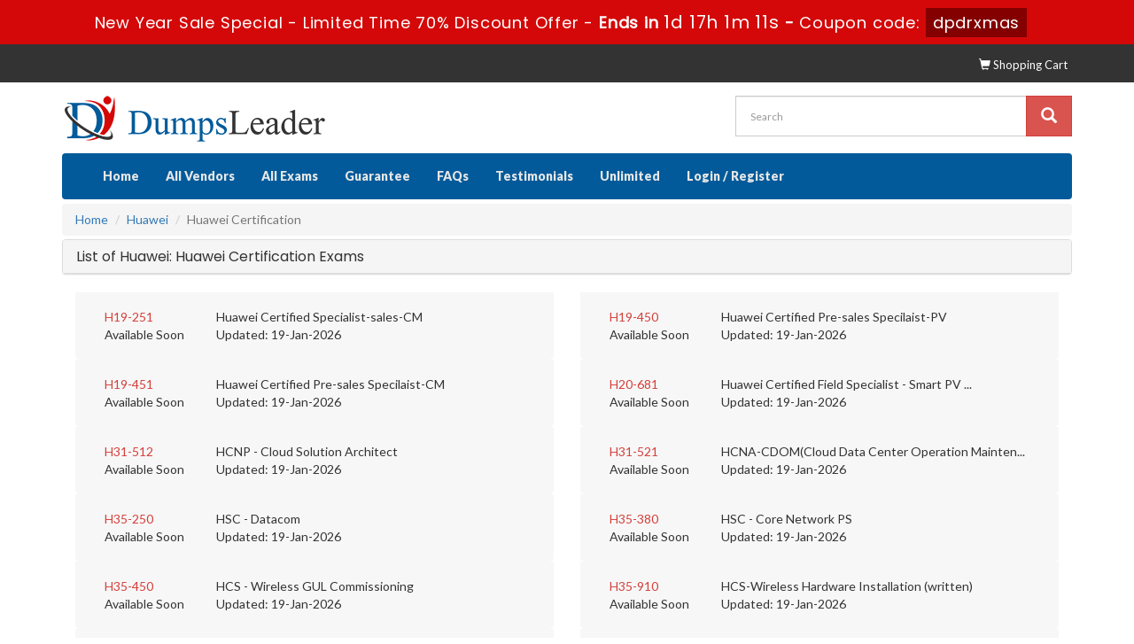

--- FILE ---
content_type: text/html; charset=UTF-8
request_url: https://www.dumpsleader.com/Huawei-Certification-certification-dumps.html
body_size: 10767
content:
<!DOCTYPE html>
<html lang="en">

<head>

    <meta charset="utf-8">
    <meta http-equiv="X-UA-Compatible" content="IE=edge">
    <meta name="viewport" content="width=device-width, initial-scale=1.0" />
    <meta name="author" content="">

    <meta name="description" content="All Huawei Certification Huawei Exams are provided at dumpsleader with 100% Success and Money back Guaranteed. You can choose dumpsleader.com for your Huawei Certification Certification to pass any of the Huawei Certification Exam with no fear." />
<meta name="keywords" content="Huawei Huawei Certification certification practice test braindumps, Huawei Certification exams questions PDF, Questions and Answers, Huawei Certification dumps" />
<link rel="canonical" href="https://www.dumpsleader.com/Huawei-Certification-certification-dumps.html" />
<title>Latest Huawei Huawei Certification Updated Dumps Questions</title>
	<link rel="icon" href="https://www.dumpsleader.com/img/favicon.ico" type="image/x-icon">

    <!-- Bootstrap Core CSS -->
    <link href="https://www.dumpsleader.com/css/bootstrap.min.css" rel="stylesheet">

    <!-- Custom CSS -->
    <script src='https://www.google.com/recaptcha/api.js' async></script>
    <link href="https://www.dumpsleader.com/css/custom.css?ver=1.1" rel="stylesheet">
	<link href="https://www.dumpsleader.com/font-awesome-4.7.0/css/font-awesome.css" rel="stylesheet">

	<script src="https://www.dumpsleader.com/js/clipboard.min.js" async></script>
	<script src="https://www.dumpsleader.com/js/jquery.js"></script>
    <!-- HTML5 Shim and Respond.js IE8 support of HTML5 elements and media queries -->
    <!-- WARNING: Respond.js doesn't work if you view the page via file:// -->
    <!--[if lt IE 9]>
        <script src="https://oss.maxcdn.com/libs/html5shiv/3.7.0/html5shiv.js"></script>
        <script src="https://oss.maxcdn.com/libs/respond.js/1.4.2/respond.min.js"></script>
    <![endif]-->

<!--Start of Zopim Live Chat Script-->
<script>
setTimeout(function(){
window.$zopim||(function(d,s){var z=$zopim=function(c){
z._.push(c)},$=z.s=
d.createElement(s),e=d.getElementsByTagName(s)[0];z.set=function(o){z.set.
_.push(o)};z._=[];z.set._=[];$.async=!0;$.setAttribute('charset','utf-8');
$.src='//v2.zopim.com/?4HWLfFA8ZMXbs2c22Z0fW8jSBLJQIQF3';z.t=+new Date;$.
type='text/javascript';e.parentNode.insertBefore($,e)})(document,'script');
}, 8000);

</script>
<!--End of Zopim Live Chat Script-->
<!-- Google tag (gtag.js) -->
<script async src="https://www.googletagmanager.com/gtag/js?id=G-NSZQ80BH47"></script>
<script>
  window.dataLayer = window.dataLayer || [];
  function gtag(){dataLayer.push(arguments);}
  gtag('js', new Date());

  gtag('config', 'G-NSZQ80BH47');
</script><meta name="ahrefs-site-verification" content="ea9d8de51e3b550cc038e1c2ab567409a0f85c83a34093d7b6305b9ae4e80dec">
<meta name="google-site-verification" content="8yavyd78-7PpCEp1O6dpN7K9FbV71ujm1_Tdo-szpXA" />

</head>

<body>
<!-- header advertisment -->
    <div class="promotionTitle">
        <div class="container">
            <div class="promotionTitle-title">
                <h3><span>New Year Sale Special - Limited Time 70% Discount Offer - </span> Ends in <span id="coupontimeRem">0d 00h 00m 00s</span> - <span> Coupon code: <i>dpdrxmas</i></span>
                </h3>
            </div>
        </div>
    </div>
<!-- header advertisment -->

<script>
		function closeDisBox(){
			$('.topDiscountBar').hide();
		}
	// Set the date we're counting down to
		var countDownDate = new Date("Jan 20, 2026 23:59:59").getTime();

		// Update the count down every 1 second
		var x = setInterval(function() {

		  // Get today's date and time
		  var now = new Date().getTime();

		  // Find the distance between now and the count down date
		  var distance = countDownDate - now;

		  // Time calculations for days, hours, minutes and seconds
		  var days = Math.floor(distance / (1000 * 60 * 60 * 24));
		  var hours = Math.floor((distance % (1000 * 60 * 60 * 24)) / (1000 * 60 * 60));
		  var minutes = Math.floor((distance % (1000 * 60 * 60)) / (1000 * 60));
		  var seconds = Math.floor((distance % (1000 * 60)) / 1000);

		  // Display the result in the element with id="demo"
		  document.getElementById("coupontimeRem").innerHTML = days + "d " + hours + "h "
  + minutes + "m " + seconds + "s ";
		  // If the count down is finished, write some text
		  if (distance < 0) {
			clearInterval(x);
			document.getElementById("coupontimeRem").innerHTML = "EXPIRED";
		  }
		}, 1000);
	</script>

<script src="https://www.google.com/recaptcha/api.js?render=6Le5BfoUAAAAAMvs457HsnO-ipdLxpI15pPngznm"></script>
  <script>
  $(document).ready(function(){
      grecaptcha.ready(function() {
        grecaptcha.execute('6Le5BfoUAAAAAMvs457HsnO-ipdLxpI15pPngznm').then(function(token) {
                $('form[name="downloadDemo"]').prepend('<input type="hidden" name="g-recaptcha-response" value="'+token+'">');
                $('form[name="contactusForm"]').prepend('<input type="hidden" name="g-recaptcha-response" value="'+token+'">');
                $('form[name="exam_request"]').prepend('<input type="hidden" name="g-recaptcha-response" value="'+token+'">');
				$('form[name="forgotPass"]').prepend('<input type="hidden" name="g-recaptcha-response" value="'+token+'">');
                $('form[name="registerForm"]').prepend('<input type="hidden" name="g-recaptcha-response" value="'+token+'">');
                $('form[name="loginForm"]').prepend('<input type="hidden" name="g-recaptcha-response" value="'+token+'">');
                $('form[name="addComment"]').prepend('<input type="hidden" name="g-recaptcha-response" value="'+token+'">');
				
        });
      });
  })
  </script>

<section id="top-welcome">
	<h2 class="hidden">DumpsLeader</h2>
    <div class="container">
    	<div class="col-md-7 no-padding">
            
            </div>
       
        <div class="col-md-5 no-padding">
        <ul class="list-inline text-right">
    	<li><a href="/register.html"><span class="glyphicon glyphicon-shopping-cart"></span> Shopping Cart</a></li>
    </ul>
        </div>
    </div>
</section>
<!--top-welcome-->

<section id="site-logo">
	<h6 class="hidden">DumpsLeader Logo</h6>
	<div class="container">
    	<div class="col-md-8 col-sm-6 no-padding"><a href="https://www.dumpsleader.com" class="logo-site"><img src="https://www.dumpsleader.com/img/logo.png" alt="dumpsleader logo"  width="300"></a></div>
        <div class="col-md-4 col-sm-6 no-padding">
        <div id="custom-search-input">
                <form action="/search.html" method="POST"  class="group">
                <div class="input-group col-md-12">
                    <input type="text" class="form-control input-lg search-input" name="query" id="srch" placeholder="Search" required />
                    <span class="input-group-btn">
                        <button class="btn btn-danger btn-lg" type="submit" style="border-radius:0;">
                            <i class="glyphicon glyphicon-search"></i>
                        </button>
                    </span>
                </div>
                </form>
            </div>
        </div>
    </div>
</section>
<!--site-logo-->


<section id="navigation-top">
	<h6 class="hidden">DumpsLeader Navigation</h6>
	<div class="container">
    	<!-- Navigation navbar-fixed-top-->
    <nav class="navbar navbar-default">
        <div class="container-fluid">
            <!-- Brand and toggle get grouped for better mobile display -->
            <div class="navbar-header">
                <button type="button" class="navbar-toggle" data-toggle="collapse" data-target="#bs-example-navbar-collapse-1">
                    <span class="sr-only">Toggle navigation</span>
                    <span class="icon-bar"></span>
                    <span class="icon-bar"></span>
                    <span class="icon-bar"></span>
                </button>
                <a class="navbar-brand" href="#"></a>
            </div>
            <!-- Collect the nav links, forms, and other content for toggling -->
            <div class="collapse navbar-collapse" id="bs-example-navbar-collapse-1">
                <ul class="nav navbar-nav">
                    <li><a href="https://www.dumpsleader.com">Home</a></li>
					<li><a href="/vendors.html">All Vendors</a></li>
					<li><a href="/allexams.html">All Exams</a></li>
                 	<li><a href="/guarantee.html">Guarantee</a></li>
					<li><a href="/faq.html">FAQs</a></li>
					<li><a href="/testimonials.html">Testimonials</a></li>
					<li><a href="/unlimitedaccess.html">Unlimited</a></li>

											<li><a href="/register.html">Login / Register</a></li>
				                    </ul>
                
                
            </div>
            <!-- /.navbar-collapse -->
        </div>
        <!-- /.container -->
    </nav>
    </div>
</section>
    

  

<div class="container">
    <ol class="breadcrumb">
  <li><a href="https://www.dumpsleader.com">Home</a></li>
  <li><a href="/Huawei.html">Huawei</a></li>
  <li class="active">Huawei Certification</li>
</ol>
</div>

    <!-- Page Content -->
    <section id="content">
    	<div class="container">
       
  <div class="row">
 
		
  
  <div class="col-lg-12">
	 			
                <div class = "panel panel-default">
                   <div class = "panel-heading">
                      <h3 class = "panel-title">
                        List of Huawei: Huawei Certification Exams
                      </h3>
                   </div>
                </div>	
                   

  
  
    
  <div class="col-sm-6 col-lg-6 col-md-6">
                        <div class="loginmodal-container">
                            <div class="col-sm-3">
							<a href="/H19-251-exam-dumps.html"  style="color:#d43f3a">H19-251</a>

Available Soon

							</div>
                            <div class="col-sm-9">Huawei Certified Specialist-sales-CM<br>Updated: 19-Jan-2026</div>
                            
                            
                            </div>
                        </div>
  
                                                   
  <div class="col-sm-6 col-lg-6 col-md-6">
                        <div class="loginmodal-container">
                            <div class="col-sm-3">
							<a href="/H19-450-exam-dumps.html"  style="color:#d43f3a">H19-450</a>

Available Soon

							</div>
                            <div class="col-sm-9">Huawei Certified Pre-sales Specilaist-PV<br>Updated: 19-Jan-2026</div>
                            
                            
                            </div>
                        </div>
  
                                                   
  <div class="col-sm-6 col-lg-6 col-md-6">
                        <div class="loginmodal-container">
                            <div class="col-sm-3">
							<a href="/H19-451-exam-dumps.html"  style="color:#d43f3a">H19-451</a>

Available Soon

							</div>
                            <div class="col-sm-9">Huawei Certified Pre-sales Specilaist-CM<br>Updated: 19-Jan-2026</div>
                            
                            
                            </div>
                        </div>
  
                                                   
  <div class="col-sm-6 col-lg-6 col-md-6">
                        <div class="loginmodal-container">
                            <div class="col-sm-3">
							<a href="/H20-681-exam-dumps.html"  style="color:#d43f3a">H20-681</a>

Available Soon

							</div>
                            <div class="col-sm-9">Huawei Certified Field Specialist - Smart PV ...<br>Updated: 19-Jan-2026</div>
                            
                            
                            </div>
                        </div>
  
                                                   
  <div class="col-sm-6 col-lg-6 col-md-6">
                        <div class="loginmodal-container">
                            <div class="col-sm-3">
							<a href="/H31-512-exam-dumps.html"  style="color:#d43f3a">H31-512</a>

Available Soon

							</div>
                            <div class="col-sm-9">HCNP - Cloud Solution Architect<br>Updated: 19-Jan-2026</div>
                            
                            
                            </div>
                        </div>
  
                                                   
  <div class="col-sm-6 col-lg-6 col-md-6">
                        <div class="loginmodal-container">
                            <div class="col-sm-3">
							<a href="/H31-521-exam-dumps.html"  style="color:#d43f3a">H31-521</a>

Available Soon

							</div>
                            <div class="col-sm-9">HCNA-CDOM(Cloud Data Center Operation Mainten...<br>Updated: 19-Jan-2026</div>
                            
                            
                            </div>
                        </div>
  
                                                   
  <div class="col-sm-6 col-lg-6 col-md-6">
                        <div class="loginmodal-container">
                            <div class="col-sm-3">
							<a href="/H35-250-exam-dumps.html"  style="color:#d43f3a">H35-250</a>

Available Soon

							</div>
                            <div class="col-sm-9">HSC - Datacom<br>Updated: 19-Jan-2026</div>
                            
                            
                            </div>
                        </div>
  
                                                   
  <div class="col-sm-6 col-lg-6 col-md-6">
                        <div class="loginmodal-container">
                            <div class="col-sm-3">
							<a href="/H35-380-exam-dumps.html"  style="color:#d43f3a">H35-380</a>

Available Soon

							</div>
                            <div class="col-sm-9">HSC - Core Network PS<br>Updated: 19-Jan-2026</div>
                            
                            
                            </div>
                        </div>
  
                                                   
  <div class="col-sm-6 col-lg-6 col-md-6">
                        <div class="loginmodal-container">
                            <div class="col-sm-3">
							<a href="/H35-450-exam-dumps.html"  style="color:#d43f3a">H35-450</a>

Available Soon

							</div>
                            <div class="col-sm-9">HCS - Wireless GUL Commissioning<br>Updated: 19-Jan-2026</div>
                            
                            
                            </div>
                        </div>
  
                                                   
  <div class="col-sm-6 col-lg-6 col-md-6">
                        <div class="loginmodal-container">
                            <div class="col-sm-3">
							<a href="/H35-910-exam-dumps.html"  style="color:#d43f3a">H35-910</a>

Available Soon

							</div>
                            <div class="col-sm-9">HCS-Wireless Hardware Installation (written)<br>Updated: 19-Jan-2026</div>
                            
                            
                            </div>
                        </div>
  
                                                   
  <div class="col-sm-6 col-lg-6 col-md-6">
                        <div class="loginmodal-container">
                            <div class="col-sm-3">
							<a href="/H35-912-exam-dumps.html"  style="color:#d43f3a">H35-912</a>

Available Soon

							</div>
                            <div class="col-sm-9">HCS - Central Equipement Room Hardware Instal...<br>Updated: 19-Jan-2026</div>
                            
                            
                            </div>
                        </div>
  
                                                   
  <div class="col-sm-6 col-lg-6 col-md-6">
                        <div class="loginmodal-container">
                            <div class="col-sm-3">
							<a href="/H35-913-exam-dumps.html"  style="color:#d43f3a">H35-913</a>

Available Soon

							</div>
                            <div class="col-sm-9">HCS - Site Power Hardware Installation (writt...<br>Updated: 19-Jan-2026</div>
                            
                            
                            </div>
                        </div>
  
                                                   
  <div class="col-sm-6 col-lg-6 col-md-6">
                        <div class="loginmodal-container">
                            <div class="col-sm-3">
							<a href="/H35-914-exam-dumps.html"  style="color:#d43f3a">H35-914</a>

Available Soon

							</div>
                            <div class="col-sm-9">HCS - Data Center Energy Hardware Installatio...<br>Updated: 19-Jan-2026</div>
                            
                            
                            </div>
                        </div>
  
                                                   
  <div class="col-sm-6 col-lg-6 col-md-6">
                        <div class="loginmodal-container">
                            <div class="col-sm-3">
							<a href="/H35-915-exam-dumps.html"  style="color:#d43f3a">H35-915</a>

Available Soon

							</div>
                            <div class="col-sm-9">HCS - FTTX OSP Hardware Installation (written...<br>Updated: 19-Jan-2026</div>
                            
                            
                            </div>
                        </div>
  
                                                   
  <div class="col-sm-6 col-lg-6 col-md-6">
                        <div class="loginmodal-container">
                            <div class="col-sm-3">
							<a href="/H35-841-exam-dumps.html"  style="color:#d43f3a">H35-841</a>

Available Soon

							</div>
                            <div class="col-sm-9">HCS - FTTx OSP Survey and Design<br>Updated: 19-Jan-2026</div>
                            
                            
                            </div>
                        </div>
  
                                                   
  <div class="col-sm-6 col-lg-6 col-md-6">
                        <div class="loginmodal-container">
                            <div class="col-sm-3">
							<a href="/OC-01-exam-dumps.html"  style="color:#d43f3a">OC-01</a>

Available Soon

							</div>
                            <div class="col-sm-9">Open ROADS Associate<br>Updated: 19-Jan-2026</div>
                            
                            
                            </div>
                        </div>
  
                                                   
  <div class="col-sm-6 col-lg-6 col-md-6">
                        <div class="loginmodal-container">
                            <div class="col-sm-3">
							<a href="/H35-942-exam-dumps.html"  style="color:#d43f3a">H35-942</a>

Available Soon

							</div>
                            <div class="col-sm-9">HCS - Home Service Activation<br>Updated: 19-Jan-2026</div>
                            
                            
                            </div>
                        </div>
  
                                                   
  <div class="col-sm-6 col-lg-6 col-md-6">
                        <div class="loginmodal-container">
                            <div class="col-sm-3">
							<a href="/H19-120-exam-dumps.html"  style="color:#d43f3a">H19-120</a>

Available Soon

							</div>
                            <div class="col-sm-9">HCPA-PV(Huawei certified Pre-sales Associate-...<br>Updated: 19-Jan-2026</div>
                            
                            
                            </div>
                        </div>
  
                                                   
  <div class="col-sm-6 col-lg-6 col-md-6">
                        <div class="loginmodal-container">
                            <div class="col-sm-3">
							<a href="/H35-921-exam-dumps.html"  style="color:#d43f3a">H35-921</a>

Available Soon

							</div>
                            <div class="col-sm-9">HCIP-ICTOM Developer<br>Updated: 19-Jan-2026</div>
                            
                            
                            </div>
                        </div>
  
                                                   
  <div class="col-sm-6 col-lg-6 col-md-6">
                        <div class="loginmodal-container">
                            <div class="col-sm-3">
							<a href="/OC-11-exam-dumps.html"  style="color:#d43f3a">OC-11</a>

Available Soon

							</div>
                            <div class="col-sm-9">Open ROADS Consultant - Strategic Dynamism<br>Updated: 19-Jan-2026</div>
                            
                            
                            </div>
                        </div>
  
                                                   
  <div class="col-sm-6 col-lg-6 col-md-6">
                        <div class="loginmodal-container">
                            <div class="col-sm-3">
							<a href="/OC-12-exam-dumps.html"  style="color:#d43f3a">OC-12</a>

Available Soon

							</div>
                            <div class="col-sm-9">Open ROADS Consultant - Customer Centricity<br>Updated: 19-Jan-2026</div>
                            
                            
                            </div>
                        </div>
  
                                                   
  <div class="col-sm-6 col-lg-6 col-md-6">
                        <div class="loginmodal-container">
                            <div class="col-sm-3">
							<a href="/OC-14-exam-dumps.html"  style="color:#d43f3a">OC-14</a>

Available Soon

							</div>
                            <div class="col-sm-9">Open ROADS Consultant - Innovation & Lean Del...<br>Updated: 19-Jan-2026</div>
                            
                            
                            </div>
                        </div>
  
                                                   
  <div class="col-sm-6 col-lg-6 col-md-6">
                        <div class="loginmodal-container">
                            <div class="col-sm-3">
							<a href="/H35-917-exam-dumps.html"  style="color:#d43f3a">H35-917</a>

Available Soon

							</div>
                            <div class="col-sm-9">HCS - 5G Wireless Hardware Installation (Writ...<br>Updated: 19-Jan-2026</div>
                            
                            
                            </div>
                        </div>
  
                                                   
  <div class="col-sm-6 col-lg-6 col-md-6">
                        <div class="loginmodal-container">
                            <div class="col-sm-3">
							<a href="/H31-513-exam-dumps.html"  style="color:#d43f3a">H31-513</a>

Available Soon

							</div>
                            <div class="col-sm-9">HCS-Cloud Service Sales V1.0<br>Updated: 19-Jan-2026</div>
                            
                            
                            </div>
                        </div>
  
                                                   
  <div class="col-sm-6 col-lg-6 col-md-6">
                        <div class="loginmodal-container">
                            <div class="col-sm-3">
							<a href="/H35-461-exam-dumps.html"  style="color:#d43f3a">H35-461</a>

Available Soon

							</div>
                            <div class="col-sm-9">HCS-5G RF V1.0<br>Updated: 19-Jan-2026</div>
                            
                            
                            </div>
                        </div>
  
                                                   
  <div class="col-sm-6 col-lg-6 col-md-6">
                        <div class="loginmodal-container">
                            <div class="col-sm-3">
							<a href="/H35-923-exam-dumps.html"  style="color:#d43f3a">H35-923</a>

Available Soon

							</div>
                            <div class="col-sm-9">HCIP-OWS Developer V1.0<br>Updated: 19-Jan-2026</div>
                            
                            
                            </div>
                        </div>
  
                                                   
  <div class="col-sm-6 col-lg-6 col-md-6">
                        <div class="loginmodal-container">
                            <div class="col-sm-3">
							<a href="/H21-294-exam-dumps.html"  style="color:#d43f3a">H21-294</a>

Available Soon

							</div>
                            <div class="col-sm-9">HCS-SeniorSolution-Education<br>Updated: 19-Jan-2026</div>
                            
                            
                            </div>
                        </div>
  
                                                   
  <div class="col-sm-6 col-lg-6 col-md-6">
                        <div class="loginmodal-container">
                            <div class="col-sm-3">
							<a href="/H21-295-exam-dumps.html"  style="color:#d43f3a">H21-295</a>

Available Soon

							</div>
                            <div class="col-sm-9">HCS-SeniorSolution-Medical<br>Updated: 19-Jan-2026</div>
                            
                            
                            </div>
                        </div>
  
                                                   
  <div class="col-sm-6 col-lg-6 col-md-6">
                        <div class="loginmodal-container">
                            <div class="col-sm-3">
							<a href="/H21-299-exam-dumps.html"  style="color:#d43f3a">H21-299</a>

Available Soon

							</div>
                            <div class="col-sm-9">HCS-SeniorSolution-Broadcasting & Media<br>Updated: 19-Jan-2026</div>
                            
                            
                            </div>
                        </div>
  
                                                   
  <div class="col-sm-6 col-lg-6 col-md-6">
                        <div class="loginmodal-container">
                            <div class="col-sm-3">
							<a href="/H21-291-exam-dumps.html"  style="color:#d43f3a">H21-291</a>

Available Soon

							</div>
                            <div class="col-sm-9">HCS-SeniorSolution-Public Security<br>Updated: 19-Jan-2026</div>
                            
                            
                            </div>
                        </div>
  
                                                   
  <div class="col-sm-6 col-lg-6 col-md-6">
                        <div class="loginmodal-container">
                            <div class="col-sm-3">
							<a href="/H21-296-exam-dumps.html"  style="color:#d43f3a">H21-296</a>

Available Soon

							</div>
                            <div class="col-sm-9">HCS-SeniorSolution-Electric<br>Updated: 19-Jan-2026</div>
                            
                            
                            </div>
                        </div>
  
                                                   
  <div class="col-sm-6 col-lg-6 col-md-6">
                        <div class="loginmodal-container">
                            <div class="col-sm-3">
							<a href="/H21-298-exam-dumps.html"  style="color:#d43f3a">H21-298</a>

Available Soon

							</div>
                            <div class="col-sm-9">HCS-SeniorSolution-Large Enterprise<br>Updated: 19-Jan-2026</div>
                            
                            
                            </div>
                        </div>
  
                                                   
  <div class="col-sm-6 col-lg-6 col-md-6">
                        <div class="loginmodal-container">
                            <div class="col-sm-3">
							<a href="/H35-462-exam-dumps.html"  style="color:#d43f3a">H35-462</a>

Available Soon

							</div>
                            <div class="col-sm-9">HCS-5G RF Advanced V1.0<br>Updated: 19-Jan-2026</div>
                            
                            
                            </div>
                        </div>
  
                                                   
  <div class="col-sm-6 col-lg-6 col-md-6">
                        <div class="loginmodal-container">
                            <div class="col-sm-3">
							<a href="/H31-422-exam-dumps.html"  style="color:#d43f3a">H31-422</a>

Available Soon

							</div>
                            <div class="col-sm-9">HCIE-LTE (Written) V1.0<br>Updated: 19-Jan-2026</div>
                            
                            
                            </div>
                        </div>
  
                                                   
  <div class="col-sm-6 col-lg-6 col-md-6">
                        <div class="loginmodal-container">
                            <div class="col-sm-3">
							<a href="/H13-731_V2-0-exam-dumps.html"  style="color:#d43f3a">H13-731_V2.0</a>

Available Soon

							</div>
                            <div class="col-sm-9">HCIE-Big Data-Data Mining V2.0<br>Updated: 19-Jan-2026</div>
                            
                            
                            </div>
                        </div>
  
                                                   
  <div class="col-sm-6 col-lg-6 col-md-6">
                        <div class="loginmodal-container">
                            <div class="col-sm-3">
							<a href="/H35-950-exam-dumps.html"  style="color:#d43f3a">H35-950</a>

Available Soon

							</div>
                            <div class="col-sm-9">HCS-HUAWEI CLOUD Stack Service Management V1....<br>Updated: 19-Jan-2026</div>
                            
                            
                            </div>
                        </div>
  
                                                   
  <div class="col-sm-6 col-lg-6 col-md-6">
                        <div class="loginmodal-container">
                            <div class="col-sm-3">
							<a href="/H35-951-exam-dumps.html"  style="color:#d43f3a">H35-951</a>

Available Soon

							</div>
                            <div class="col-sm-9">HCS-HUAWEI CLOUD Stack Operations V1.0<br>Updated: 19-Jan-2026</div>
                            
                            
                            </div>
                        </div>
  
                                                   
  <div class="col-sm-6 col-lg-6 col-md-6">
                        <div class="loginmodal-container">
                            <div class="col-sm-3">
							<a href="/OC-15-exam-dumps.html"  style="color:#d43f3a">OC-15</a>

Available Soon

							</div>
                            <div class="col-sm-9">Open ROADS Consultant - Big Data & AI<br>Updated: 19-Jan-2026</div>
                            
                            
                            </div>
                        </div>
  
                                                   
  <div class="col-sm-6 col-lg-6 col-md-6">
                        <div class="loginmodal-container">
                            <div class="col-sm-3">
							<a href="/OC-16-exam-dumps.html"  style="color:#d43f3a">OC-16</a>

Available Soon

							</div>
                            <div class="col-sm-9">Open ROADS Consultant - Technology Leadership<br>Updated: 19-Jan-2026</div>
                            
                            
                            </div>
                        </div>
  
                                                   
  <div class="col-sm-6 col-lg-6 col-md-6">
                        <div class="loginmodal-container">
                            <div class="col-sm-3">
							<a href="/H21-292-exam-dumps.html"  style="color:#d43f3a">H21-292</a>

Available Soon

							</div>
                            <div class="col-sm-9">HCS-SeniorSolution-Digital Government<br>Updated: 19-Jan-2026</div>
                            
                            
                            </div>
                        </div>
  
                                                   
  <div class="col-sm-6 col-lg-6 col-md-6">
                        <div class="loginmodal-container">
                            <div class="col-sm-3">
							<a href="/H21-293-exam-dumps.html"  style="color:#d43f3a">H21-293</a>

Available Soon

							</div>
                            <div class="col-sm-9">HCS-SeniorSolution-Finance<br>Updated: 19-Jan-2026</div>
                            
                            
                            </div>
                        </div>
  
                                                   
  <div class="col-sm-6 col-lg-6 col-md-6">
                        <div class="loginmodal-container">
                            <div class="col-sm-3">
							<a href="/H21-297-exam-dumps.html"  style="color:#d43f3a">H21-297</a>

Available Soon

							</div>
                            <div class="col-sm-9">HCS-SeniorSolution-Transport<br>Updated: 19-Jan-2026</div>
                            
                            
                            </div>
                        </div>
  
                                                   
  <div class="col-sm-6 col-lg-6 col-md-6">
                        <div class="loginmodal-container">
                            <div class="col-sm-3">
							<a href="/H35-650-exam-dumps.html"  style="color:#d43f3a">H35-650</a>

Available Soon

							</div>
                            <div class="col-sm-9">HCIA-5G-Core V1.0<br>Updated: 19-Jan-2026</div>
                            
                            
                            </div>
                        </div>
  
                                                   
  <div class="col-sm-6 col-lg-6 col-md-6">
                        <div class="loginmodal-container">
                            <div class="col-sm-3">
							<a href="/H35-670-exam-dumps.html"  style="color:#d43f3a">H35-670</a>

Available Soon

							</div>
                            <div class="col-sm-9">HCIA-5G-Bearer V1.0<br>Updated: 19-Jan-2026</div>
                            
                            
                            </div>
                        </div>
  
                                                   
  <div class="col-sm-6 col-lg-6 col-md-6">
                        <div class="loginmodal-container">
                            <div class="col-sm-3">
							<a href="/H28-151-exam-dumps.html"  style="color:#d43f3a">H28-151</a>

Available Soon

							</div>
                            <div class="col-sm-9">HCSA-Development-Horizon Digital Platform V1....<br>Updated: 19-Jan-2026</div>
                            
                            
                            </div>
                        </div>
  
                                                   
  <div class="col-sm-6 col-lg-6 col-md-6">
                        <div class="loginmodal-container">
                            <div class="col-sm-3">
							<a href="/H13-111_V1-5-exam-dumps.html"  style="color:#d43f3a">H13-111_V1.5</a>

Available Soon

							</div>
                            <div class="col-sm-9">HCIA-Kunpeng Application Developer V1.5<br>Updated: 19-Jan-2026</div>
                            
                            
                            </div>
                        </div>
  
                                                   
  <div class="col-sm-6 col-lg-6 col-md-6">
                        <div class="loginmodal-container">
                            <div class="col-sm-3">
							<a href="/H13-911_V1-5-exam-dumps.html"  style="color:#d43f3a">H13-911_V1.5</a>

Available Soon

							</div>
                            <div class="col-sm-9">HCIA-GaussDB V1.5<br>Updated: 19-Jan-2026</div>
                            
                            
                            </div>
                        </div>
  
                                                   
  <div class="col-sm-6 col-lg-6 col-md-6">
                        <div class="loginmodal-container">
                            <div class="col-sm-3">
							<a href="/H19-379-exam-dumps.html"  style="color:#d43f3a">H19-379</a>

Available Soon

							</div>
                            <div class="col-sm-9">HCS-Pre-sales-Cloud<br>Updated: 19-Jan-2026</div>
                            
                            
                            </div>
                        </div>
  
                                                   
  <div class="col-sm-6 col-lg-6 col-md-6">
                        <div class="loginmodal-container">
                            <div class="col-sm-3">
							<a href="/H20-411-exam-dumps.html"  style="color:#d43f3a">H20-411</a>

Available Soon

							</div>
                            <div class="col-sm-9">HCSA-Field-IMOC<br>Updated: 19-Jan-2026</div>
                            
                            
                            </div>
                        </div>
  
                                                   
  <div class="col-sm-6 col-lg-6 col-md-6">
                        <div class="loginmodal-container">
                            <div class="col-sm-3">
							<a href="/H28-152-exam-dumps.html"  style="color:#d43f3a">H28-152</a>

Available Soon

							</div>
                            <div class="col-sm-9">HCSP-Development-IMOC<br>Updated: 19-Jan-2026</div>
                            
                            
                            </div>
                        </div>
  
                                                   
  <div class="col-sm-6 col-lg-6 col-md-6">
                        <div class="loginmodal-container">
                            <div class="col-sm-3">
							<a href="/H31-514-exam-dumps.html"  style="color:#d43f3a">H31-514</a>

Available Soon

							</div>
                            <div class="col-sm-9">HCSA-Cloud Migration<br>Updated: 19-Jan-2026</div>
                            
                            
                            </div>
                        </div>
  
                                                   
  <div class="col-sm-6 col-lg-6 col-md-6">
                        <div class="loginmodal-container">
                            <div class="col-sm-3">
							<a href="/H53-821_V2-0-exam-dumps.html"  style="color:#d43f3a">H53-821_V2.0</a>

Available Soon

							</div>
                            <div class="col-sm-9">HCIP-Cloud Service DevOps Engineer V2.0<br>Updated: 19-Jan-2026</div>
                            
                            
                            </div>
                        </div>
  
                                                   
  <div class="col-sm-6 col-lg-6 col-md-6">
                        <div class="loginmodal-container">
                            <div class="col-sm-3">
							<a href="/H12-881_V1-0-exam-dumps.html"  style="color:#d43f3a">H12-881_V1.0</a>

Available Soon

							</div>
                            <div class="col-sm-9">HCIP-Datacom-Network Automation Developer V1....<br>Updated: 19-Jan-2026</div>
                            
                            
                            </div>
                        </div>
  
                                                   
  <div class="col-sm-6 col-lg-6 col-md-6">
                        <div class="loginmodal-container">
                            <div class="col-sm-3">
							<a href="/H31-910-exam-dumps.html"  style="color:#d43f3a">H31-910</a>

Available Soon

							</div>
                            <div class="col-sm-9">HCSA-Orchestration-RPA Application V1.0<br>Updated: 19-Jan-2026</div>
                            
                            
                            </div>
                        </div>
  
                                                   
  <div class="col-sm-6 col-lg-6 col-md-6">
                        <div class="loginmodal-container">
                            <div class="col-sm-3">
							<a href="/H31-911-exam-dumps.html"  style="color:#d43f3a">H31-911</a>

Available Soon

							</div>
                            <div class="col-sm-9">HCSP-Orchestration-RPA Application V1.0<br>Updated: 19-Jan-2026</div>
                            
                            
                            </div>
                        </div>
  
                                                   
  <div class="col-sm-6 col-lg-6 col-md-6">
                        <div class="loginmodal-container">
                            <div class="col-sm-3">
							<a href="/H35-925-exam-dumps.html"  style="color:#d43f3a">H35-925</a>

Available Soon

							</div>
                            <div class="col-sm-9">HCSA-Orchestration-APP & Process V1.0<br>Updated: 19-Jan-2026</div>
                            
                            
                            </div>
                        </div>
  
                                                   
  <div class="col-sm-6 col-lg-6 col-md-6">
                        <div class="loginmodal-container">
                            <div class="col-sm-3">
							<a href="/H35-926-exam-dumps.html"  style="color:#d43f3a">H35-926</a>

Available Soon

							</div>
                            <div class="col-sm-9">HCSP-Orchestration-APP & Process V1.0<br>Updated: 19-Jan-2026</div>
                            
                            
                            </div>
                        </div>
  
                                                   
  <div class="col-sm-6 col-lg-6 col-md-6">
                        <div class="loginmodal-container">
                            <div class="col-sm-3">
							<a href="/H35-927-exam-dumps.html"  style="color:#d43f3a">H35-927</a>

Available Soon

							</div>
                            <div class="col-sm-9">HCSP-Orchestration-Network Activity Automatio...<br>Updated: 19-Jan-2026</div>
                            
                            
                            </div>
                        </div>
  
                                                   
  <div class="col-sm-6 col-lg-6 col-md-6">
                        <div class="loginmodal-container">
                            <div class="col-sm-3">
							<a href="/H12-421_V2-0-exam-dumps.html"  style="color:#d43f3a">H12-421_V2.0</a>

Available Soon

							</div>
                            <div class="col-sm-9">HCIP-Data Center Facility Deployment V2.0<br>Updated: 19-Jan-2026</div>
                            
                            
                            </div>
                        </div>
  
                                                   
  <div class="col-sm-6 col-lg-6 col-md-6">
                        <div class="loginmodal-container">
                            <div class="col-sm-3">
							<a href="/H12-461_V1-0-exam-dumps.html"  style="color:#d43f3a">H12-461_V1.0</a>

Available Soon

							</div>
                            <div class="col-sm-9">HCIE-Data Center Facility Design (Written) V1...<br>Updated: 19-Jan-2026</div>
                            
                            
                            </div>
                        </div>
  
                                                   
  <div class="col-sm-6 col-lg-6 col-md-6">
                        <div class="loginmodal-container">
                            <div class="col-sm-3">
							<a href="/H35-651-exam-dumps.html"  style="color:#d43f3a">H35-651</a>

Available Soon

							</div>
                            <div class="col-sm-9">HCIP-5G-Core V1.0<br>Updated: 19-Jan-2026</div>
                            
                            
                            </div>
                        </div>
  
                                                   
  <div class="col-sm-6 col-lg-6 col-md-6">
                        <div class="loginmodal-container">
                            <div class="col-sm-3">
							<a href="/H13-321_V2-0-exam-dumps.html"  style="color:#d43f3a">H13-321_V2.0</a>

Available Soon

							</div>
                            <div class="col-sm-9">HCIP-AI-EI Developer V2.0<br>Updated: 19-Jan-2026</div>
                            
                            
                            </div>
                        </div>
  
                                                   
  <div class="col-sm-6 col-lg-6 col-md-6">
                        <div class="loginmodal-container">
                            <div class="col-sm-3">
							<a href="/H13-921_V1-5-exam-dumps.html"  style="color:#d43f3a">H13-921_V1.5</a>
							<a href="javascript:void(0);" class="add_cart" data-url="/main/cart/addcart.html" data-id="6693" data-product="3" data-duration="3" style="color: #d43f3a;" class="exam-re-field submit-btn btn-theme-color">BuyNow</a>
							</div>
                            <div class="col-sm-9">HCIP-GaussDB-OLTP V1.5<br>Updated: 19-Jan-2026</div>
                            
                            
                            </div>
                        </div>
  
                                                   
  <div class="col-sm-6 col-lg-6 col-md-6">
                        <div class="loginmodal-container">
                            <div class="col-sm-3">
							<a href="/H12-871_V1-0-exam-dumps.html"  style="color:#d43f3a">H12-871_V1.0</a>

Available Soon

							</div>
                            <div class="col-sm-9">HCIP-Datacom-SD-WAN Planning and Deployment V...<br>Updated: 19-Jan-2026</div>
                            
                            
                            </div>
                        </div>
  
                                                   
  <div class="col-sm-6 col-lg-6 col-md-6">
                        <div class="loginmodal-container">
                            <div class="col-sm-3">
							<a href="/H20-682-exam-dumps.html"  style="color:#d43f3a">H20-682</a>

Available Soon

							</div>
                            <div class="col-sm-9">HCSA-Field-Smart PV<br>Updated: 19-Jan-2026</div>
                            
                            
                            </div>
                        </div>
  
                                                   
  <div class="col-sm-6 col-lg-6 col-md-6">
                        <div class="loginmodal-container">
                            <div class="col-sm-3">
							<a href="/H52-111_V2-5-exam-dumps.html"  style="color:#d43f3a">H52-111_V2.5</a>

Available Soon

							</div>
                            <div class="col-sm-9">HCIP-IoT Developer V2.5<br>Updated: 19-Jan-2026</div>
                            
                            
                            </div>
                        </div>
  
                                                   
  <div class="col-sm-6 col-lg-6 col-md-6">
                        <div class="loginmodal-container">
                            <div class="col-sm-3">
							<a href="/H12-511_V1-0-exam-dumps.html"  style="color:#d43f3a">H12-511_V1.0</a>

Available Soon

							</div>
                            <div class="col-sm-9">HCIA-Intelligent Vision V1.0<br>Updated: 19-Jan-2026</div>
                            
                            
                            </div>
                        </div>
  
                                                   
  <div class="col-sm-6 col-lg-6 col-md-6">
                        <div class="loginmodal-container">
                            <div class="col-sm-3">
							<a href="/H12-521_V1-0-exam-dumps.html"  style="color:#d43f3a">H12-521_V1.0</a>

Available Soon

							</div>
                            <div class="col-sm-9">HCIP-Intelligent Vision V1.0<br>Updated: 19-Jan-2026</div>
                            
                            
                            </div>
                        </div>
  
                                                   
  <div class="col-sm-6 col-lg-6 col-md-6">
                        <div class="loginmodal-container">
                            <div class="col-sm-3">
							<a href="/H13-121_V1-0-exam-dumps.html"  style="color:#d43f3a">H13-121_V1.0</a>

Available Soon

							</div>
                            <div class="col-sm-9">HCIP-Kunpeng Application Developer V1.0<br>Updated: 19-Jan-2026</div>
                            
                            
                            </div>
                        </div>
  
                                                   
  <div class="col-sm-6 col-lg-6 col-md-6">
                        <div class="loginmodal-container">
                            <div class="col-sm-3">
							<a href="/H31-516-exam-dumps.html"  style="color:#d43f3a">H31-516</a>

Available Soon

							</div>
                            <div class="col-sm-9">HCSE-Cloud Solutions Architect (Written) V1.0<br>Updated: 19-Jan-2026</div>
                            
                            
                            </div>
                        </div>
  
                                                   
  <div class="col-sm-6 col-lg-6 col-md-6">
                        <div class="loginmodal-container">
                            <div class="col-sm-3">
							<a href="/H13-324_V1-0-exam-dumps.html"  style="color:#d43f3a">H13-324_V1.0</a>

Available Soon

							</div>
                            <div class="col-sm-9">HCIP-AI-Ascend Developer V1.0<br>Updated: 19-Jan-2026</div>
                            
                            
                            </div>
                        </div>
  
                                                   
  <div class="col-sm-6 col-lg-6 col-md-6">
                        <div class="loginmodal-container">
                            <div class="col-sm-3">
							<a href="/H19-365_V1-0-exam-dumps.html"  style="color:#d43f3a">H19-365_V1.0</a>

Available Soon

							</div>
                            <div class="col-sm-9">HCS-Pre-sales-Bidding V1.0<br>Updated: 19-Jan-2026</div>
                            
                            
                            </div>
                        </div>
  
                                                   
  <div class="col-sm-6 col-lg-6 col-md-6">
                        <div class="loginmodal-container">
                            <div class="col-sm-3">
							<a href="/H19-366_V1-0-exam-dumps.html"  style="color:#d43f3a">H19-366_V1.0</a>

Available Soon

							</div>
                            <div class="col-sm-9">HCS-Pre-Sale-IP V1.0<br>Updated: 19-Jan-2026</div>
                            
                            
                            </div>
                        </div>
  
                                                   
  <div class="col-sm-6 col-lg-6 col-md-6">
                        <div class="loginmodal-container">
                            <div class="col-sm-3">
							<a href="/H19-367_V1-0-exam-dumps.html"  style="color:#d43f3a">H19-367_V1.0</a>

Available Soon

							</div>
                            <div class="col-sm-9">HCS-Pre-sales-IP(WLAN) V1.0<br>Updated: 19-Jan-2026</div>
                            
                            
                            </div>
                        </div>
  
                                                   
  <div class="col-sm-6 col-lg-6 col-md-6">
                        <div class="loginmodal-container">
                            <div class="col-sm-3">
							<a href="/H19-368_V1-0-exam-dumps.html"  style="color:#d43f3a">H19-368_V1.0</a>

Available Soon

							</div>
                            <div class="col-sm-9">HCS-Pre-sales-Transmission & Access V1.0<br>Updated: 19-Jan-2026</div>
                            
                            
                            </div>
                        </div>
  
                                                   
  <div class="col-sm-6 col-lg-6 col-md-6">
                        <div class="loginmodal-container">
                            <div class="col-sm-3">
							<a href="/H19-369_V1-0-exam-dumps.html"  style="color:#d43f3a">H19-369_V1.0</a>

Available Soon

							</div>
                            <div class="col-sm-9">HCS-Pre-sales-IT V1.0<br>Updated: 19-Jan-2026</div>
                            
                            
                            </div>
                        </div>
  
                                                   
  <div class="col-sm-6 col-lg-6 col-md-6">
                        <div class="loginmodal-container">
                            <div class="col-sm-3">
							<a href="/H19-370_V1-0-exam-dumps.html"  style="color:#d43f3a">H19-370_V1.0</a>

Available Soon

							</div>
                            <div class="col-sm-9">HCS-Pre-sales-EC V1.0<br>Updated: 19-Jan-2026</div>
                            
                            
                            </div>
                        </div>
  
                                                   
  <div class="col-sm-6 col-lg-6 col-md-6">
                        <div class="loginmodal-container">
                            <div class="col-sm-3">
							<a href="/H19-374_V1-0-exam-dumps.html"  style="color:#d43f3a">H19-374_V1.0</a>

Available Soon

							</div>
                            <div class="col-sm-9">HCS-Pre-sales-IVS V1.0<br>Updated: 19-Jan-2026</div>
                            
                            
                            </div>
                        </div>
  
                                                   
  <div class="col-sm-6 col-lg-6 col-md-6">
                        <div class="loginmodal-container">
                            <div class="col-sm-3">
							<a href="/H19-375_V1-0-exam-dumps.html"  style="color:#d43f3a">H19-375_V1.0</a>

Available Soon

							</div>
                            <div class="col-sm-9">HCS-Pre-sales-IP(DCN) V1.0<br>Updated: 19-Jan-2026</div>
                            
                            
                            </div>
                        </div>
  
                                                   
  <div class="col-sm-6 col-lg-6 col-md-6">
                        <div class="loginmodal-container">
                            <div class="col-sm-3">
							<a href="/H19-376_V1-0-exam-dumps.html"  style="color:#d43f3a">H19-376_V1.0</a>

Available Soon

							</div>
                            <div class="col-sm-9">HCS-Pre-sales-IP(Security) V1.0<br>Updated: 19-Jan-2026</div>
                            
                            
                            </div>
                        </div>
  
                                                   
  <div class="col-sm-6 col-lg-6 col-md-6">
                        <div class="loginmodal-container">
                            <div class="col-sm-3">
							<a href="/H19-382_V1-0-exam-dumps.html"  style="color:#d43f3a">H19-382_V1.0</a>

Available Soon

							</div>
                            <div class="col-sm-9">HCS-Pre-sales-IP(Campus) V1.0<br>Updated: 19-Jan-2026</div>
                            
                            
                            </div>
                        </div>
  
                                                   
  <div class="col-sm-6 col-lg-6 col-md-6">
                        <div class="loginmodal-container">
                            <div class="col-sm-3">
							<a href="/H20-683_V1-0-exam-dumps.html"  style="color:#d43f3a">H20-683_V1.0</a>

Available Soon

							</div>
                            <div class="col-sm-9">HCSP-Field-Smart PV V1.0<br>Updated: 19-Jan-2026</div>
                            
                            
                            </div>
                        </div>
  
                                                   
  <div class="col-sm-6 col-lg-6 col-md-6">
                        <div class="loginmodal-container">
                            <div class="col-sm-3">
							<a href="/H12-841_V1-0-exam-dumps.html"  style="color:#d43f3a">H12-841_V1.0</a>

Available Soon

							</div>
                            <div class="col-sm-9">HCIP-Datacom-Campus Network Planning and Depl...<br>Updated: 19-Jan-2026</div>
                            
                            
                            </div>
                        </div>
  
                                                   
  <div class="col-sm-6 col-lg-6 col-md-6">
                        <div class="loginmodal-container">
                            <div class="col-sm-3">
							<a href="/H12-851_V1-0-exam-dumps.html"  style="color:#d43f3a">H12-851_V1.0</a>

Available Soon

							</div>
                            <div class="col-sm-9">HCIP-Datacom-Enterprise Network Solution Desi...<br>Updated: 19-Jan-2026</div>
                            
                            
                            </div>
                        </div>
  
                                                   
  <div class="col-sm-6 col-lg-6 col-md-6">
                        <div class="loginmodal-container">
                            <div class="col-sm-3">
							<a href="/H12-861_V1-0-exam-dumps.html"  style="color:#d43f3a">H12-861_V1.0</a>

Available Soon

							</div>
                            <div class="col-sm-9">HCIP-Datacom-WAN Planning and Deployment V1.0<br>Updated: 19-Jan-2026</div>
                            
                            
                            </div>
                        </div>
  
                                                   
  <div class="col-sm-6 col-lg-6 col-md-6">
                        <div class="loginmodal-container">
                            <div class="col-sm-3">
							<a href="/H12-931_V1-0-exam-dumps.html"  style="color:#d43f3a">H12-931_V1.0</a>

Available Soon

							</div>
                            <div class="col-sm-9">HCIE-Transmission (Written) V1.0<br>Updated: 19-Jan-2026</div>
                            
                            
                            </div>
                        </div>
  
                                                   
  <div class="col-sm-6 col-lg-6 col-md-6">
                        <div class="loginmodal-container">
                            <div class="col-sm-3">
							<a href="/H13-231_V1-0-exam-dumps.html"  style="color:#d43f3a">H13-231_V1.0</a>

Available Soon

							</div>
                            <div class="col-sm-9">HCIE-Intelligent Computing (Written) V1.0<br>Updated: 19-Jan-2026</div>
                            
                            
                            </div>
                        </div>
  
                                                   
  <div class="col-sm-6 col-lg-6 col-md-6">
                        <div class="loginmodal-container">
                            <div class="col-sm-3">
							<a href="/H13-431_V2-0-exam-dumps.html"  style="color:#d43f3a">H13-431_V2.0</a>

Available Soon

							</div>
                            <div class="col-sm-9">HCIE-Data Center (Written) V2.0<br>Updated: 19-Jan-2026</div>
                            
                            
                            </div>
                        </div>
  
                                                   
  <div class="col-sm-6 col-lg-6 col-md-6">
                        <div class="loginmodal-container">
                            <div class="col-sm-3">
							<a href="/H19-319-exam-dumps.html"  style="color:#d43f3a">H19-319</a>

Available Soon

							</div>
                            <div class="col-sm-9">HCPA-Intelligent Collaboration<br>Updated: 19-Jan-2026</div>
                            
                            
                            </div>
                        </div>
  
                                                   
  <div class="col-sm-6 col-lg-6 col-md-6">
                        <div class="loginmodal-container">
                            <div class="col-sm-3">
							<a href="/H35-821-exam-dumps.html"  style="color:#d43f3a">H35-821</a>

Available Soon

							</div>
                            <div class="col-sm-9">HCIP-Datacom-Carrier IP Core Technology V1.0<br>Updated: 19-Jan-2026</div>
                            
                            
                            </div>
                        </div>
  
                                                   
  <div class="col-sm-6 col-lg-6 col-md-6">
                        <div class="loginmodal-container">
                            <div class="col-sm-3">
							<a href="/H35-822-exam-dumps.html"  style="color:#d43f3a">H35-822</a>

Available Soon

							</div>
                            <div class="col-sm-9">HCIP-Datacom-Carrier IP Bearer V1.0<br>Updated: 19-Jan-2026</div>
                            
                            
                            </div>
                        </div>
  
                                                   
  <div class="col-sm-6 col-lg-6 col-md-6">
                        <div class="loginmodal-container">
                            <div class="col-sm-3">
							<a href="/H14-211_V1-0-exam-dumps.html"  style="color:#d43f3a">H14-211_V1.0</a>

Available Soon

							</div>
                            <div class="col-sm-9">HCIA-HarmonyOS Application Developer V1.0<br>Updated: 19-Jan-2026</div>
                            
                            
                            </div>
                        </div>
  
                                                   
  <div class="col-sm-6 col-lg-6 col-md-6">
                        <div class="loginmodal-container">
                            <div class="col-sm-3">
							<a href="/H14-221_V1-0-exam-dumps.html"  style="color:#d43f3a">H14-221_V1.0</a>

Available Soon

							</div>
                            <div class="col-sm-9">HCIA-HarmonyOS Device Developer V1.0<br>Updated: 19-Jan-2026</div>
                            
                            
                            </div>
                        </div>
  
                                                   
  <div class="col-sm-6 col-lg-6 col-md-6">
                        <div class="loginmodal-container">
                            <div class="col-sm-3">
							<a href="/H35-662-exam-dumps.html"  style="color:#d43f3a">H35-662</a>

Available Soon

							</div>
                            <div class="col-sm-9">HCSP-Solution-5GtoB Service V1.0<br>Updated: 19-Jan-2026</div>
                            
                            
                            </div>
                        </div>
  
                                                   
  <div class="col-sm-6 col-lg-6 col-md-6">
                        <div class="loginmodal-container">
                            <div class="col-sm-3">
							<a href="/H19-336-exam-dumps.html"  style="color:#d43f3a">H19-336</a>

Available Soon

							</div>
                            <div class="col-sm-9">HCPP-Digital Power<br>Updated: 19-Jan-2026</div>
                            
                            
                            </div>
                        </div>
  
                                                   
  <div class="col-sm-6 col-lg-6 col-md-6">
                        <div class="loginmodal-container">
                            <div class="col-sm-3">
							<a href="/H12-321_V1-0-exam-dumps.html"  style="color:#d43f3a">H12-321_V1.0</a>

Available Soon

							</div>
                            <div class="col-sm-9">HCIP-WLAN-CEWA V1.0<br>Updated: 19-Jan-2026</div>
                            
                            
                            </div>
                        </div>
  
                                                   
  <div class="col-sm-6 col-lg-6 col-md-6">
                        <div class="loginmodal-container">
                            <div class="col-sm-3">
							<a href="/H12-322_V1-0-exam-dumps.html"  style="color:#d43f3a">H12-322_V1.0</a>

Available Soon

							</div>
                            <div class="col-sm-9">HCIP-WLAN-POEW V1.0<br>Updated: 19-Jan-2026</div>
                            
                            
                            </div>
                        </div>
  
                                                   
  <div class="col-sm-6 col-lg-6 col-md-6">
                        <div class="loginmodal-container">
                            <div class="col-sm-3">
							<a href="/H12-721_V3-0-exam-dumps.html"  style="color:#d43f3a">H12-721_V3.0</a>

Available Soon

							</div>
                            <div class="col-sm-9">HCIP-Security-CISN V3.0<br>Updated: 19-Jan-2026</div>
                            
                            
                            </div>
                        </div>
  
                                                   
  <div class="col-sm-6 col-lg-6 col-md-6">
                        <div class="loginmodal-container">
                            <div class="col-sm-3">
							<a href="/H35-663-exam-dumps.html"  style="color:#d43f3a">H35-663</a>

Available Soon

							</div>
                            <div class="col-sm-9">HCSP-Field-5GtoB Service Planning and Design ...<br>Updated: 19-Jan-2026</div>
                            
                            
                            </div>
                        </div>
  
                                                   
  <div class="col-sm-6 col-lg-6 col-md-6">
                        <div class="loginmodal-container">
                            <div class="col-sm-3">
							<a href="/H13-211_V1-0-exam-dumps.html"  style="color:#d43f3a">H13-211_V1.0</a>

Available Soon

							</div>
                            <div class="col-sm-9">HCIA-Intelligent Computing V1.0<br>Updated: 19-Jan-2026</div>
                            
                            
                            </div>
                        </div>
  
                                                   
  <div class="col-sm-6 col-lg-6 col-md-6">
                        <div class="loginmodal-container">
                            <div class="col-sm-3">
							<a href="/H13-221_V1-0-exam-dumps.html"  style="color:#d43f3a">H13-221_V1.0</a>

Available Soon

							</div>
                            <div class="col-sm-9">HCIP-Intelligent Computing V1.0<br>Updated: 19-Jan-2026</div>
                            
                            
                            </div>
                        </div>
  
                                                   
  <div class="col-sm-6 col-lg-6 col-md-6">
                        <div class="loginmodal-container">
                            <div class="col-sm-3">
							<a href="/H14-311_V1-0-exam-dumps.html"  style="color:#d43f3a">H14-311_V1.0</a>

Available Soon

							</div>
                            <div class="col-sm-9">HCIA-openGauss V1.0<br>Updated: 19-Jan-2026</div>
                            
                            
                            </div>
                        </div>
  
                                                   
  <div class="col-sm-6 col-lg-6 col-md-6">
                        <div class="loginmodal-container">
                            <div class="col-sm-3">
							<a href="/H13-331_V1-0-exam-dumps.html"  style="color:#d43f3a">H13-331_V1.0</a>

Available Soon

							</div>
                            <div class="col-sm-9">HCIP-AI-MindSpore Developer V1.0<br>Updated: 19-Jan-2026</div>
                            
                            
                            </div>
                        </div>
  
                                                   
  <div class="col-sm-6 col-lg-6 col-md-6">
                        <div class="loginmodal-container">
                            <div class="col-sm-3">
							<a href="/H13-527_V4-0-exam-dumps.html"  style="color:#d43f3a">H13-527_V4.0</a>

Available Soon

							</div>
                            <div class="col-sm-9">HCIP-Cloud Computing V4.0<br>Updated: 19-Jan-2026</div>
                            
                            
                            </div>
                        </div>
  
                                                   
  <div class="col-sm-6 col-lg-6 col-md-6">
                        <div class="loginmodal-container">
                            <div class="col-sm-3">
							<a href="/H14-611_V1-0-exam-dumps.html"  style="color:#d43f3a">H14-611_V1.0</a>

Available Soon

							</div>
                            <div class="col-sm-9">HCIA-MDC Application Developer V1.0<br>Updated: 19-Jan-2026</div>
                            
                            
                            </div>
                        </div>
  
                                                   
  <div class="col-sm-6 col-lg-6 col-md-6">
                        <div class="loginmodal-container">
                            <div class="col-sm-3">
							<a href="/H21-300-exam-dumps.html"  style="color:#d43f3a">H21-300</a>

Available Soon

							</div>
                            <div class="col-sm-9">HCSE-Presales-Intelligent Campus<br>Updated: 19-Jan-2026</div>
                            
                            
                            </div>
                        </div>
  
                                                   
  <div class="col-sm-6 col-lg-6 col-md-6">
                        <div class="loginmodal-container">
                            <div class="col-sm-3">
							<a href="/H31-515_V2-0-exam-dumps.html"  style="color:#d43f3a">H31-515_V2.0</a>

Available Soon

							</div>
                            <div class="col-sm-9">HCSP-Cloud Migration V2.0<br>Updated: 19-Jan-2026</div>
                            
                            
                            </div>
                        </div>
  
                                                   
  <div class="col-sm-6 col-lg-6 col-md-6">
                        <div class="loginmodal-container">
                            <div class="col-sm-3">
							<a href="/H31-610-exam-dumps.html"  style="color:#d43f3a">H31-610</a>

Available Soon

							</div>
                            <div class="col-sm-9">HCSA-Development-Low Code @GDE V1.0<br>Updated: 19-Jan-2026</div>
                            
                            
                            </div>
                        </div>
  
                                                   
  <div class="col-sm-6 col-lg-6 col-md-6">
                        <div class="loginmodal-container">
                            <div class="col-sm-3">
							<a href="/H35-581_V2-0-exam-dumps.html"  style="color:#d43f3a">H35-581_V2.0</a>

Available Soon

							</div>
                            <div class="col-sm-9">HCIP-5G-RNP&RNO V2.0<br>Updated: 19-Jan-2026</div>
                            
                            
                            </div>
                        </div>
  
                                                   
  <div class="col-sm-6 col-lg-6 col-md-6">
                        <div class="loginmodal-container">
                            <div class="col-sm-3">
							<a href="/H12-611_V1-0-exam-dumps.html"  style="color:#d43f3a">H12-611_V1.0</a>

Available Soon

							</div>
                            <div class="col-sm-9">HCIA-openEuler V1.0<br>Updated: 19-Jan-2026</div>
                            
                            
                            </div>
                        </div>
  
                                                   
  <div class="col-sm-6 col-lg-6 col-md-6">
                        <div class="loginmodal-container">
                            <div class="col-sm-3">
							<a href="/H13-831_V2-0-exam-dumps.html"  style="color:#d43f3a">H13-831_V2.0</a>
							<a href="javascript:void(0);" class="add_cart" data-url="/main/cart/addcart.html" data-id="7469" data-product="3" data-duration="3" style="color: #d43f3a;" class="exam-re-field submit-btn btn-theme-color">BuyNow</a>
							</div>
                            <div class="col-sm-9">HCIE-Cloud Service Solutions Architect (Writt...<br>Updated: 19-Jan-2026</div>
                            
                            
                            </div>
                        </div>
  
                                                   
  <div class="col-sm-6 col-lg-6 col-md-6">
                        <div class="loginmodal-container">
                            <div class="col-sm-3">
							<a href="/H35-823-exam-dumps.html"  style="color:#d43f3a">H35-823</a>

Available Soon

							</div>
                            <div class="col-sm-9">HCIP-Datacom-Carrier Cloud Bearer<br>Updated: 19-Jan-2026</div>
                            
                            
                            </div>
                        </div>
  
                                                   
  <div class="col-sm-6 col-lg-6 col-md-6">
                        <div class="loginmodal-container">
                            <div class="col-sm-3">
							<a href="/H31-523_V2-0-exam-dumps.html"  style="color:#d43f3a">H31-523_V2.0</a>

Available Soon

							</div>
                            <div class="col-sm-9">HCSE-Cloud DataCenter Operations (Written)<br>Updated: 19-Jan-2026</div>
                            
                            
                            </div>
                        </div>
  
                                                   
  <div class="col-sm-6 col-lg-6 col-md-6">
                        <div class="loginmodal-container">
                            <div class="col-sm-3">
							<a href="/H35-582_V1-5-exam-dumps.html"  style="color:#d43f3a">H35-582_V1.5</a>

Available Soon

							</div>
                            <div class="col-sm-9">HCIE-5G-Radio(Written) V1.5<br>Updated: 19-Jan-2026</div>
                            
                            
                            </div>
                        </div>
  
                                                   
  <div class="col-sm-6 col-lg-6 col-md-6">
                        <div class="loginmodal-container">
                            <div class="col-sm-3">
							<a href="/H28-154_V1-0-exam-dumps.html"  style="color:#d43f3a">H28-154_V1.0</a>

Available Soon

							</div>
                            <div class="col-sm-9">HCSA-Development-AppCube Low Code Platform V1...<br>Updated: 19-Jan-2026</div>
                            
                            
                            </div>
                        </div>
  
                                                   
  <div class="col-sm-6 col-lg-6 col-md-6">
                        <div class="loginmodal-container">
                            <div class="col-sm-3">
							<a href="/H21-282-exam-dumps.html"  style="color:#d43f3a">H21-282</a>

Available Soon

							</div>
                            <div class="col-sm-9">HCSP-Presales-Service<br>Updated: 19-Jan-2026</div>
                            
                            
                            </div>
                        </div>
  
                                                   
  <div class="col-sm-6 col-lg-6 col-md-6">
                        <div class="loginmodal-container">
                            <div class="col-sm-3">
							<a href="/H12-531_V1-0-exam-dumps.html"  style="color:#d43f3a">H12-531_V1.0</a>

Available Soon

							</div>
                            <div class="col-sm-9">HCIE-Intelligent Vision (Written) V1.0<br>Updated: 19-Jan-2026</div>
                            
                            
                            </div>
                        </div>
  
                                                   
  <div class="col-sm-6 col-lg-6 col-md-6">
                        <div class="loginmodal-container">
                            <div class="col-sm-3">
							<a href="/H14-241_V1-0-exam-dumps.html"  style="color:#d43f3a">H14-241_V1.0</a>

Available Soon

							</div>
                            <div class="col-sm-9">HCIP-HarmonyOS Device Developer V1.0<br>Updated: 19-Jan-2026</div>
                            
                            
                            </div>
                        </div>
  
                                                   
  <div class="col-sm-6 col-lg-6 col-md-6">
                        <div class="loginmodal-container">
                            <div class="col-sm-3">
							<a href="/H35-831-exam-dumps.html"  style="color:#d43f3a">H35-831</a>

Available Soon

							</div>
                            <div class="col-sm-9">HCIE-Datacom-Carrier (Written) V1.0<br>Updated: 19-Jan-2026</div>
                            
                            
                            </div>
                        </div>
  
                                                   
  <div class="col-sm-6 col-lg-6 col-md-6">
                        <div class="loginmodal-container">
                            <div class="col-sm-3">
							<a href="/H19-250_V2-0-exam-dumps.html"  style="color:#d43f3a">H19-250_V2.0</a>

Available Soon

							</div>
                            <div class="col-sm-9">HCSA-Sales-Smart PV V2.0<br>Updated: 19-Jan-2026</div>
                            
                            
                            </div>
                        </div>
  
                                                   
  <div class="col-sm-6 col-lg-6 col-md-6">
                        <div class="loginmodal-container">
                            <div class="col-sm-3">
							<a href="/H19-335-exam-dumps.html"  style="color:#d43f3a">H19-335</a>

Available Soon

							</div>
                            <div class="col-sm-9">HCSP-Presales-Transmisson & Access<br>Updated: 19-Jan-2026</div>
                            
                            
                            </div>
                        </div>
  
                                                   
  <div class="col-sm-6 col-lg-6 col-md-6">
                        <div class="loginmodal-container">
                            <div class="col-sm-3">
							<a href="/H19-379_V1-0-exam-dumps.html"  style="color:#d43f3a">H19-379_V1.0</a>

Available Soon

							</div>
                            <div class="col-sm-9">HCSA-Presales-Cloud V1.0<br>Updated: 19-Jan-2026</div>
                            
                            
                            </div>
                        </div>
  
                                                   
  <div class="col-sm-6 col-lg-6 col-md-6">
                        <div class="loginmodal-container">
                            <div class="col-sm-3">
							<a href="/H19-383_V1-0-exam-dumps.html"  style="color:#d43f3a">H19-383_V1.0</a>

Available Soon

							</div>
                            <div class="col-sm-9">HCSA-Presales-Smart PV V1.0<br>Updated: 19-Jan-2026</div>
                            
                            
                            </div>
                        </div>
  
                                                   
  <div class="col-sm-6 col-lg-6 col-md-6">
                        <div class="loginmodal-container">
                            <div class="col-sm-3">
							<a href="/H35-665-exam-dumps.html"  style="color:#d43f3a">H35-665</a>

Available Soon

							</div>
                            <div class="col-sm-9">HCSP-Solution-5G Security V1.0<br>Updated: 19-Jan-2026</div>
                            
                            
                            </div>
                        </div>
  
                                                   
  <div class="col-sm-6 col-lg-6 col-md-6">
                        <div class="loginmodal-container">
                            <div class="col-sm-3">
							<a href="/H31-131-exam-dumps.html"  style="color:#d43f3a">H31-131</a>

Available Soon

							</div>
                            <div class="col-sm-9">HCSA-PM V1.0<br>Updated: 19-Jan-2026</div>
                            
                            
                            </div>
                        </div>
  
                                                   
  <div class="col-sm-6 col-lg-6 col-md-6">
                        <div class="loginmodal-container">
                            <div class="col-sm-3">
							<a href="/H11-879_V2-0-exam-dumps.html"  style="color:#d43f3a">H11-879_V2.0</a>

Available Soon

							</div>
                            <div class="col-sm-9">HCIE-Collaboration (Written) V2.0<br>Updated: 19-Jan-2026</div>
                            
                            
                            </div>
                        </div>
  
                                                   
  <div class="col-sm-6 col-lg-6 col-md-6">
                        <div class="loginmodal-container">
                            <div class="col-sm-3">
							<a href="/H13-511_V5-0-exam-dumps.html"  style="color:#d43f3a">H13-511_V5.0</a>

Available Soon

							</div>
                            <div class="col-sm-9">HCIA-Cloud Computing V5.0<br>Updated: 19-Jan-2026</div>
                            
                            
                            </div>
                        </div>
  
                                                   
  <div class="col-sm-6 col-lg-6 col-md-6">
                        <div class="loginmodal-container">
                            <div class="col-sm-3">
							<a href="/H13-527_V5-0-exam-dumps.html"  style="color:#d43f3a">H13-527_V5.0</a>

Available Soon

							</div>
                            <div class="col-sm-9">HCIP-Cloud Computing V5.0<br>Updated: 19-Jan-2026</div>
                            
                            
                            </div>
                        </div>
  
                                                   
  <div class="col-sm-6 col-lg-6 col-md-6">
                        <div class="loginmodal-container">
                            <div class="col-sm-3">
							<a href="/H13-821_V3-0-exam-dumps.html"  style="color:#d43f3a">H13-821_V3.0</a>

Available Soon

							</div>
                            <div class="col-sm-9">HCIP-Cloud Service Solutions Architect V3.0<br>Updated: 19-Jan-2026</div>
                            
                            
                            </div>
                        </div>
  
                                                   
  <div class="col-sm-6 col-lg-6 col-md-6">
                        <div class="loginmodal-container">
                            <div class="col-sm-3">
							<a href="/H19-335_V2-0-exam-dumps.html"  style="color:#d43f3a">H19-335_V2.0</a>

Available Soon

							</div>
                            <div class="col-sm-9">HCSP-Presales-Transmisson & Access V2.0<br>Updated: 19-Jan-2026</div>
                            
                            
                            </div>
                        </div>
  
                                                   
  <div class="col-sm-6 col-lg-6 col-md-6">
                        <div class="loginmodal-container">
                            <div class="col-sm-3">
							<a href="/H20-682_V1-0-exam-dumps.html"  style="color:#d43f3a">H20-682_V1.0</a>

Available Soon

							</div>
                            <div class="col-sm-9">HCSA-Field-Smart PV V1.0<br>Updated: 19-Jan-2026</div>
                            
                            
                            </div>
                        </div>
  
                                                   
  <div class="col-sm-6 col-lg-6 col-md-6">
                        <div class="loginmodal-container">
                            <div class="col-sm-3">
							<a href="/H12-323_V2-0-exam-dumps.html"  style="color:#d43f3a">H12-323_V2.0</a>

Available Soon

							</div>
                            <div class="col-sm-9">HCIP-WLAN V2.0<br>Updated: 19-Jan-2026</div>
                            
                            
                            </div>
                        </div>
  
                                                   
  <div class="col-sm-6 col-lg-6 col-md-6">
                        <div class="loginmodal-container">
                            <div class="col-sm-3">
							<a href="/H12-511_V2-0-exam-dumps.html"  style="color:#d43f3a">H12-511_V2.0</a>

Available Soon

							</div>
                            <div class="col-sm-9">HCIA-Intelligent Vision V2.0<br>Updated: 19-Jan-2026</div>
                            
                            
                            </div>
                        </div>
  
                                                   
  <div class="col-sm-6 col-lg-6 col-md-6">
                        <div class="loginmodal-container">
                            <div class="col-sm-3">
							<a href="/H12-521_V2-0-exam-dumps.html"  style="color:#d43f3a">H12-521_V2.0</a>

Available Soon

							</div>
                            <div class="col-sm-9">HCIP-Intelligent Vision V2.0<br>Updated: 19-Jan-2026</div>
                            
                            
                            </div>
                        </div>
  
                                                   
  <div class="col-sm-6 col-lg-6 col-md-6">
                        <div class="loginmodal-container">
                            <div class="col-sm-3">
							<a href="/H12-931_V2-0-exam-dumps.html"  style="color:#d43f3a">H12-931_V2.0</a>

Available Soon

							</div>
                            <div class="col-sm-9">HCIE-Transmission (Written) V2.0<br>Updated: 19-Jan-2026</div>
                            
                            
                            </div>
                        </div>
  
                                                   
  <div class="col-sm-6 col-lg-6 col-md-6">
                        <div class="loginmodal-container">
                            <div class="col-sm-3">
							<a href="/H13-961_V1-0-exam-dumps.html"  style="color:#d43f3a">H13-961_V1.0</a>

Available Soon

							</div>
                            <div class="col-sm-9">HCIE-GaussDB-OLTP (Written) V1.0<br>Updated: 19-Jan-2026</div>
                            
                            
                            </div>
                        </div>
  
                                                   
  <div class="col-sm-6 col-lg-6 col-md-6">
                        <div class="loginmodal-container">
                            <div class="col-sm-3">
							<a href="/H19-338_V3-0-exam-dumps.html"  style="color:#d43f3a">H19-338_V3.0</a>

Available Soon

							</div>
                            <div class="col-sm-9">HCSP-Presales-Storage V3.0<br>Updated: 19-Jan-2026</div>
                            
                            
                            </div>
                        </div>
  
                                                   
  <div class="col-sm-6 col-lg-6 col-md-6">
                        <div class="loginmodal-container">
                            <div class="col-sm-3">
							<a href="/H20-411_V3-0-exam-dumps.html"  style="color:#d43f3a">H20-411_V3.0</a>

Available Soon

							</div>
                            <div class="col-sm-9">HCSA-Field-IMOC V3.0<br>Updated: 19-Jan-2026</div>
                            
                            
                            </div>
                        </div>
  
                                                   
  <div class="col-sm-6 col-lg-6 col-md-6">
                        <div class="loginmodal-container">
                            <div class="col-sm-3">
							<a href="/H20-682_V2-0-exam-dumps.html"  style="color:#d43f3a">H20-682_V2.0</a>

Available Soon

							</div>
                            <div class="col-sm-9">HCSA-Field Smart PV V2.0<br>Updated: 19-Jan-2026</div>
                            
                            
                            </div>
                        </div>
  
                                                   
  <div class="col-sm-6 col-lg-6 col-md-6">
                        <div class="loginmodal-container">
                            <div class="col-sm-3">
							<a href="/H20-683_V2-0-exam-dumps.html"  style="color:#d43f3a">H20-683_V2.0</a>

Available Soon

							</div>
                            <div class="col-sm-9">HCSP-Field-Smart PV V2.0<br>Updated: 19-Jan-2026</div>
                            
                            
                            </div>
                        </div>
  
                                                   
  <div class="col-sm-6 col-lg-6 col-md-6">
                        <div class="loginmodal-container">
                            <div class="col-sm-3">
							<a href="/H28-152_V3-0-exam-dumps.html"  style="color:#d43f3a">H28-152_V3.0</a>

Available Soon

							</div>
                            <div class="col-sm-9">HCSP-Development-IMOC V3.0<br>Updated: 19-Jan-2026</div>
                            
                            
                            </div>
                        </div>
  
                                                   
  <div class="col-sm-6 col-lg-6 col-md-6">
                        <div class="loginmodal-container">
                            <div class="col-sm-3">
							<a href="/H31-910_V2-0-exam-dumps.html"  style="color:#d43f3a">H31-910_V2.0</a>

Available Soon

							</div>
                            <div class="col-sm-9">HCSA-Orchestration-RPA Application V2.0<br>Updated: 19-Jan-2026</div>
                            
                            
                            </div>
                        </div>
  
                                                   
  <div class="col-sm-6 col-lg-6 col-md-6">
                        <div class="loginmodal-container">
                            <div class="col-sm-3">
							<a href="/H31-911_V2-0-exam-dumps.html"  style="color:#d43f3a">H31-911_V2.0</a>

Available Soon

							</div>
                            <div class="col-sm-9">HCSP-Orchestration-RPA Application V2.0<br>Updated: 19-Jan-2026</div>
                            
                            
                            </div>
                        </div>
  
                                                   
  <div class="col-sm-6 col-lg-6 col-md-6">
                        <div class="loginmodal-container">
                            <div class="col-sm-3">
							<a href="/H35-652-exam-dumps.html"  style="color:#d43f3a">H35-652</a>

Available Soon

							</div>
                            <div class="col-sm-9">HCIE-5G-Core (Written) V1.0<br>Updated: 19-Jan-2026</div>
                            
                            
                            </div>
                        </div>
  
                                                   
  <div class="col-sm-6 col-lg-6 col-md-6">
                        <div class="loginmodal-container">
                            <div class="col-sm-3">
							<a href="/H11-861_V3-0-exam-dumps.html"  style="color:#d43f3a">H11-861_V3.0</a>

Available Soon

							</div>
                            <div class="col-sm-9">HCIP-Collaboration V3.0<br>Updated: 19-Jan-2026</div>
                            
                            
                            </div>
                        </div>
  
                                                   
  <div class="col-sm-6 col-lg-6 col-md-6">
                        <div class="loginmodal-container">
                            <div class="col-sm-3">
							<a href="/H12-841_V1-5-exam-dumps.html"  style="color:#d43f3a">H12-841_V1.5</a>

Available Soon

							</div>
                            <div class="col-sm-9">HCIP-Datacom-Campus Network Planning and Depl...<br>Updated: 19-Jan-2026</div>
                            
                            
                            </div>
                        </div>
  
                                                   
  <div class="col-sm-6 col-lg-6 col-md-6">
                        <div class="loginmodal-container">
                            <div class="col-sm-3">
							<a href="/H13-111_V2-0-exam-dumps.html"  style="color:#d43f3a">H13-111_V2.0</a>

Available Soon

							</div>
                            <div class="col-sm-9">HCIA-Kunpeng Application Developer V2.0<br>Updated: 19-Jan-2026</div>
                            
                            
                            </div>
                        </div>
  
                                                   
  <div class="col-sm-6 col-lg-6 col-md-6">
                        <div class="loginmodal-container">
                            <div class="col-sm-3">
							<a href="/H13-211_V2-0-exam-dumps.html"  style="color:#d43f3a">H13-211_V2.0</a>

Available Soon

							</div>
                            <div class="col-sm-9">HCIA-Kunpeng Computing V2.0<br>Updated: 19-Jan-2026</div>
                            
                            
                            </div>
                        </div>
  
                                                   
  <div class="col-sm-6 col-lg-6 col-md-6">
                        <div class="loginmodal-container">
                            <div class="col-sm-3">
							<a href="/H13-629_V3-0-exam-dumps.html"  style="color:#d43f3a">H13-629_V3.0</a>

Available Soon

							</div>
                            <div class="col-sm-9">HCIE-Storage V3.0<br>Updated: 19-Jan-2026</div>
                            
                            
                            </div>
                        </div>
  
                                                   
  <div class="col-sm-6 col-lg-6 col-md-6">
                        <div class="loginmodal-container">
                            <div class="col-sm-3">
							<a href="/H12-731_V3-0-exam-dumps.html"  style="color:#d43f3a">H12-731_V3.0</a>

Available Soon

							</div>
                            <div class="col-sm-9">HCIE-Security (Written) V3.0<br>Updated: 19-Jan-2026</div>
                            
                            
                            </div>
                        </div>
  
                                                   
  <div class="col-sm-6 col-lg-6 col-md-6">
                        <div class="loginmodal-container">
                            <div class="col-sm-3">
							<a href="/H13-731_V3-0-exam-dumps.html"  style="color:#d43f3a">H13-731_V3.0</a>

Available Soon

							</div>
                            <div class="col-sm-9">HCIE-Big Data-Data Mining (Written) V3.0<br>Updated: 19-Jan-2026</div>
                            
                            
                            </div>
                        </div>
  
                                                   
  <div class="col-sm-6 col-lg-6 col-md-6">
                        <div class="loginmodal-container">
                            <div class="col-sm-3">
							<a href="/H13-811_V3-5-exam-dumps.html"  style="color:#d43f3a">H13-811_V3.5</a>

Available Soon

							</div>
                            <div class="col-sm-9">HCIA-Cloud Service V3.5<br>Updated: 19-Jan-2026</div>
                            
                            
                            </div>
                        </div>
  
                                                   
  <div class="col-sm-6 col-lg-6 col-md-6">
                        <div class="loginmodal-container">
                            <div class="col-sm-3">
							<a href="/H14-211_V2-0-exam-dumps.html"  style="color:#d43f3a">H14-211_V2.0</a>

Available Soon

							</div>
                            <div class="col-sm-9">HCIA-HarmonyOS Application Developer V2.0<br>Updated: 19-Jan-2026</div>
                            
                            
                            </div>
                        </div>
  
                                                   
  <div class="col-sm-6 col-lg-6 col-md-6">
                        <div class="loginmodal-container">
                            <div class="col-sm-3">
							<a href="/H14-221_V2-0-exam-dumps.html"  style="color:#d43f3a">H14-221_V2.0</a>

Available Soon

							</div>
                            <div class="col-sm-9">HCIA-HarmonyOS Device Developer V2.0<br>Updated: 19-Jan-2026</div>
                            
                            
                            </div>
                        </div>
  
                                                   
  <div class="col-sm-6 col-lg-6 col-md-6">
                        <div class="loginmodal-container">
                            <div class="col-sm-3">
							<a href="/H35-664-exam-dumps.html"  style="color:#d43f3a">H35-664</a>

Available Soon

							</div>
                            <div class="col-sm-9">HCIA-5G-Security Solution V1.0<br>Updated: 19-Jan-2026</div>
                            
                            
                            </div>
                        </div>
  
                                                   
  <div class="col-sm-6 col-lg-6 col-md-6">
                        <div class="loginmodal-container">
                            <div class="col-sm-3">
							<a href="/H35-667-exam-dumps.html"  style="color:#d43f3a">H35-667</a>

Available Soon

							</div>
                            <div class="col-sm-9">HCIA-Cloud Network Integration V1.0<br>Updated: 19-Jan-2026</div>
                            
                            
                            </div>
                        </div>
  
                                                   
  <div class="col-sm-6 col-lg-6 col-md-6">
                        <div class="loginmodal-container">
                            <div class="col-sm-3">
							<a href="/H19-102_V2-0-exam-dumps.html"  style="color:#d43f3a">H19-102_V2.0</a>
							<a href="javascript:void(0);" class="add_cart" data-url="/main/cart/addcart.html" data-id="8824" data-product="3" data-duration="3" style="color: #d43f3a;" class="exam-re-field submit-btn btn-theme-color">BuyNow</a>
							</div>
                            <div class="col-sm-9">HCSA-Sales-Transmission & Access V2.0<br>Updated: 19-Jan-2026</div>
                            
                            
                            </div>
                        </div>
  
                                                   
  <div class="col-sm-6 col-lg-6 col-md-6">
                        <div class="loginmodal-container">
                            <div class="col-sm-3">
							<a href="/H19-119_V2-0-exam-dumps.html"  style="color:#d43f3a">H19-119_V2.0</a>

Available Soon

							</div>
                            <div class="col-sm-9">HCSA-Sales-Intelligent Collaboration V2.0<br>Updated: 19-Jan-2026</div>
                            
                            
                            </div>
                        </div>
  
                                                   
  <div class="col-sm-6 col-lg-6 col-md-6">
                        <div class="loginmodal-container">
                            <div class="col-sm-3">
							<a href="/H19-219_V1-0-exam-dumps.html"  style="color:#d43f3a">H19-219_V1.0</a>

Available Soon

							</div>
                            <div class="col-sm-9">HCSA-Field-Intelligent Collaboration V1.0<br>Updated: 19-Jan-2026</div>
                            
                            
                            </div>
                        </div>
  
                                                   
  <div class="col-sm-6 col-lg-6 col-md-6">
                        <div class="loginmodal-container">
                            <div class="col-sm-3">
							<a href="/H19-319_V2-0-exam-dumps.html"  style="color:#d43f3a">H19-319_V2.0</a>

Available Soon

							</div>
                            <div class="col-sm-9">HCSA-PreSales-Intelligent Collaboration V2.0<br>Updated: 19-Jan-2026</div>
                            
                            
                            </div>
                        </div>
  
                                                   
  <div class="col-sm-6 col-lg-6 col-md-6">
                        <div class="loginmodal-container">
                            <div class="col-sm-3">
							<a href="/H19-341_V1-0-exam-dumps.html"  style="color:#d43f3a">H19-341_V1.0</a>

Available Soon

							</div>
                            <div class="col-sm-9">HCSP-Presales-Intelligent Collaboration V1.0<br>Updated: 19-Jan-2026</div>
                            
                            
                            </div>
                        </div>
  
                                                   
  <div class="col-sm-6 col-lg-6 col-md-6">
                        <div class="loginmodal-container">
                            <div class="col-sm-3">
							<a href="/H19-401_V1-0-exam-dumps.html"  style="color:#d43f3a">H19-401_V1.0</a>
							<a href="javascript:void(0);" class="add_cart" data-url="/main/cart/addcart.html" data-id="8830" data-product="3" data-duration="3" style="color: #d43f3a;" class="exam-re-field submit-btn btn-theme-color">BuyNow</a>
							</div>
                            <div class="col-sm-9">HCSP-Presales-Campus Network Planning and Des...<br>Updated: 19-Jan-2026</div>
                            
                            
                            </div>
                        </div>
  
                                                   
  <div class="col-sm-6 col-lg-6 col-md-6">
                        <div class="loginmodal-container">
                            <div class="col-sm-3">
							<a href="/H19-402_V1-0-exam-dumps.html"  style="color:#d43f3a">H19-402_V1.0</a>

Available Soon

							</div>
                            <div class="col-sm-9">HCSP-Presales-Data Center Network Planning an...<br>Updated: 19-Jan-2026</div>
                            
                            
                            </div>
                        </div>
  
                                                   
  <div class="col-sm-6 col-lg-6 col-md-6">
                        <div class="loginmodal-container">
                            <div class="col-sm-3">
							<a href="/H19-410_V1-0-exam-dumps.html"  style="color:#d43f3a">H19-410_V1.0</a>

Available Soon

							</div>
                            <div class="col-sm-9">HCSA-Presales-Transmission V1.0<br>Updated: 19-Jan-2026</div>
                            
                            
                            </div>
                        </div>
  
                                                   
  <div class="col-sm-6 col-lg-6 col-md-6">
                        <div class="loginmodal-container">
                            <div class="col-sm-3">
							<a href="/H19-411_V1-0-exam-dumps.html"  style="color:#d43f3a">H19-411_V1.0</a>

Available Soon

							</div>
                            <div class="col-sm-9">HCSP-Presales-Transmission V1.0<br>Updated: 19-Jan-2026</div>
                            
                            
                            </div>
                        </div>
  
                                                   
  <div class="col-sm-6 col-lg-6 col-md-6">
                        <div class="loginmodal-container">
                            <div class="col-sm-3">
							<a href="/H19-413_V1-0-exam-dumps.html"  style="color:#d43f3a">H19-413_V1.0</a>

Available Soon

							</div>
                            <div class="col-sm-9">HCSA-Presales-Access V1.0<br>Updated: 19-Jan-2026</div>
                            
                            
                            </div>
                        </div>
  
                                                   
  <div class="col-sm-6 col-lg-6 col-md-6">
                        <div class="loginmodal-container">
                            <div class="col-sm-3">
							<a href="/H19-414_V1-0-exam-dumps.html"  style="color:#d43f3a">H19-414_V1.0</a>

Available Soon

							</div>
                            <div class="col-sm-9">HCSP-Presales-Access V1.0<br>Updated: 19-Jan-2026</div>
                            
                            
                            </div>
                        </div>
  
                                                   
  <div class="col-sm-6 col-lg-6 col-md-6">
                        <div class="loginmodal-container">
                            <div class="col-sm-3">
							<a href="/H19-416_V1-0-exam-dumps.html"  style="color:#d43f3a">H19-416_V1.0</a>

Available Soon

							</div>
                            <div class="col-sm-9">HCSA-Presales-Intelligent Collaboration V1.0<br>Updated: 19-Jan-2026</div>
                            
                            
                            </div>
                        </div>
  
                                                   
  <div class="col-sm-6 col-lg-6 col-md-6">
                        <div class="loginmodal-container">
                            <div class="col-sm-3">
							<a href="/H19-417_V1-0-exam-dumps.html"  style="color:#d43f3a">H19-417_V1.0</a>

Available Soon

							</div>
                            <div class="col-sm-9">HCSP-Presales-Intelligent Collaboration V1.0<br>Updated: 19-Jan-2026</div>
                            
                            
                            </div>
                        </div>
  
                                                   
  <div class="col-sm-6 col-lg-6 col-md-6">
                        <div class="loginmodal-container">
                            <div class="col-sm-3">
							<a href="/H19-418_V1-0-exam-dumps.html"  style="color:#d43f3a">H19-418_V1.0</a>

Available Soon

							</div>
                            <div class="col-sm-9">HCSA-Presales-IVS V1.0<br>Updated: 19-Jan-2026</div>
                            
                            
                            </div>
                        </div>
  
                                                   
  <div class="col-sm-6 col-lg-6 col-md-6">
                        <div class="loginmodal-container">
                            <div class="col-sm-3">
							<a href="/H19-419_V1-0-exam-dumps.html"  style="color:#d43f3a">H19-419_V1.0</a>

Available Soon

							</div>
                            <div class="col-sm-9">HCSP-Presales-IVS V1.0<br>Updated: 19-Jan-2026</div>
                            
                            
                            </div>
                        </div>
  
                                                   
  <div class="col-sm-6 col-lg-6 col-md-6">
                        <div class="loginmodal-container">
                            <div class="col-sm-3">
							<a href="/H19-421_V1-0-exam-dumps.html"  style="color:#d43f3a">H19-421_V1.0</a>

Available Soon

							</div>
                            <div class="col-sm-9">HCSA-Presales-Intelligent Computing V1.0<br>Updated: 19-Jan-2026</div>
                            
                            
                            </div>
                        </div>
  
                                                   
  <div class="col-sm-6 col-lg-6 col-md-6">
                        <div class="loginmodal-container">
                            <div class="col-sm-3">
							<a href="/H19-422_V1-0-exam-dumps.html"  style="color:#d43f3a">H19-422_V1.0</a>

Available Soon

							</div>
                            <div class="col-sm-9">HCSP-Presales-Intelligent Computing V1.0<br>Updated: 19-Jan-2026</div>
                            
                            
                            </div>
                        </div>
  
                                                   
  <div class="col-sm-6 col-lg-6 col-md-6">
                        <div class="loginmodal-container">
                            <div class="col-sm-3">
							<a href="/H19-423_V1-0-exam-dumps.html"  style="color:#d43f3a">H19-423_V1.0</a>

Available Soon

							</div>
                            <div class="col-sm-9">HCSA-Presales-IP Network V1.0<br>Updated: 19-Jan-2026</div>
                            
                            
                            </div>
                        </div>
  
                                                   
  <div class="col-sm-6 col-lg-6 col-md-6">
                        <div class="loginmodal-container">
                            <div class="col-sm-3">
							<a href="/H19-425_V1-0-exam-dumps.html"  style="color:#d43f3a">H19-425_V1.0</a>

Available Soon

							</div>
                            <div class="col-sm-9">HCSP-Presales-Data Center Network Planning an...<br>Updated: 19-Jan-2026</div>
                            
                            
                            </div>
                        </div>
  
                                                   
  <div class="col-sm-6 col-lg-6 col-md-6">
                        <div class="loginmodal-container">
                            <div class="col-sm-3">
							<a href="/H19-427_V1-0-exam-dumps.html"  style="color:#d43f3a">H19-427_V1.0</a>

Available Soon

							</div>
                            <div class="col-sm-9">HCSE-Presales-Campus Network Planning and Des...<br>Updated: 19-Jan-2026</div>
                            
                            
                            </div>
                        </div>
  
                                                   
  <div class="col-sm-6 col-lg-6 col-md-6">
                        <div class="loginmodal-container">
                            <div class="col-sm-3">
							<a href="/H19-428_V1-0-exam-dumps.html"  style="color:#d43f3a">H19-428_V1.0</a>

Available Soon

							</div>
                            <div class="col-sm-9">HCSE-Presales-Data Center Network Planning an...<br>Updated: 19-Jan-2026</div>
                            
                            
                            </div>
                        </div>
  
                                                   
  <div class="col-sm-6 col-lg-6 col-md-6">
                        <div class="loginmodal-container">
                            <div class="col-sm-3">
							<a href="/H19-431_V1-0-exam-dumps.html"  style="color:#d43f3a">H19-431_V1.0</a>

Available Soon

							</div>
                            <div class="col-sm-9">HCSA-Presales-Network Security Planning and D...<br>Updated: 19-Jan-2026</div>
                            
                            
                            </div>
                        </div>
  
                                                   
  <div class="col-sm-6 col-lg-6 col-md-6">
                        <div class="loginmodal-container">
                            <div class="col-sm-3">
							<a href="/H19-434_V1-0-exam-dumps.html"  style="color:#d43f3a">H19-434_V1.0</a>

Available Soon

							</div>
                            <div class="col-sm-9">HCSA-Presales-Storage V1.0<br>Updated: 19-Jan-2026</div>
                            
                            
                            </div>
                        </div>
  
                                                   
  <div class="col-sm-6 col-lg-6 col-md-6">
                        <div class="loginmodal-container">
                            <div class="col-sm-3">
							<a href="/H19-436_V1-0-exam-dumps.html"  style="color:#d43f3a">H19-436_V1.0</a>

Available Soon

							</div>
                            <div class="col-sm-9">HCSE-Presales-Storage V1.0<br>Updated: 19-Jan-2026</div>
                            
                            
                            </div>
                        </div>
  
                                                   
  <div class="col-sm-6 col-lg-6 col-md-6">
                        <div class="loginmodal-container">
                            <div class="col-sm-3">
							<a href="/H19-461_V1-0-exam-dumps.html"  style="color:#d43f3a">H19-461_V1.0</a>

Available Soon

							</div>
                            <div class="col-sm-9">HCSP-Presales-Transmission V1.0<br>Updated: 19-Jan-2026</div>
                            
                            
                            </div>
                        </div>
  
                                                   
  <div class="col-sm-6 col-lg-6 col-md-6">
                        <div class="loginmodal-container">
                            <div class="col-sm-3">
							<a href="/H19-462_V1-0-exam-dumps.html"  style="color:#d43f3a">H19-462_V1.0</a>

Available Soon

							</div>
                            <div class="col-sm-9">HCSP-Presales-Access V1.0<br>Updated: 19-Jan-2026</div>
                            
                            
                            </div>
                        </div>
  
                                                   
  <div class="col-sm-6 col-lg-6 col-md-6">
                        <div class="loginmodal-container">
                            <div class="col-sm-3">
							<a href="/H19-611_V1-0-exam-dumps.html"  style="color:#d43f3a">H19-611_V1.0</a>

Available Soon

							</div>
                            <div class="col-sm-9">HCSP-Presales-Digital Finance V1.0<br>Updated: 19-Jan-2026</div>
                            
                            
                            </div>
                        </div>
  
                                                   
  <div class="col-sm-6 col-lg-6 col-md-6">
                        <div class="loginmodal-container">
                            <div class="col-sm-3">
							<a href="/H19-613_V1-0-exam-dumps.html"  style="color:#d43f3a">H19-613_V1.0</a>

Available Soon

							</div>
                            <div class="col-sm-9">HCSP-Presales-Mine V1.0<br>Updated: 19-Jan-2026</div>
                            
                            
                            </div>
                        </div>
  
                                                   
  <div class="col-sm-6 col-lg-6 col-md-6">
                        <div class="loginmodal-container">
                            <div class="col-sm-3">
							<a href="/H19-614_V1-0-exam-dumps.html"  style="color:#d43f3a">H19-614_V1.0</a>

Available Soon

							</div>
                            <div class="col-sm-9">HCSE-Presales-Mine V1.0<br>Updated: 19-Jan-2026</div>
                            
                            
                            </div>
                        </div>
  
                                                   
  <div class="col-sm-6 col-lg-6 col-md-6">
                        <div class="loginmodal-container">
                            <div class="col-sm-3">
							<a href="/H19-615_V1-0-exam-dumps.html"  style="color:#d43f3a">H19-615_V1.0</a>

Available Soon

							</div>
                            <div class="col-sm-9">HCSP-Presales-Rail & Aviation V1.0<br>Updated: 19-Jan-2026</div>
                            
                            
                            </div>
                        </div>
  
                                                   
  <div class="col-sm-6 col-lg-6 col-md-6">
                        <div class="loginmodal-container">
                            <div class="col-sm-3">
							<a href="/H19-616_V1-0-exam-dumps.html"  style="color:#d43f3a">H19-616_V1.0</a>

Available Soon

							</div>
                            <div class="col-sm-9">HCSE-Presales-Rail & Aviation V1.0<br>Updated: 19-Jan-2026</div>
                            
                            
                            </div>
                        </div>
  
                                                   
  <div class="col-sm-6 col-lg-6 col-md-6">
                        <div class="loginmodal-container">
                            <div class="col-sm-3">
							<a href="/H19-617_V1-0-exam-dumps.html"  style="color:#d43f3a">H19-617_V1.0</a>

Available Soon

							</div>
                            <div class="col-sm-9">HCSP-Presales-Smart Road & Waterway & Port_V1...<br>Updated: 19-Jan-2026</div>
                            
                            
                            </div>
                        </div>
  
                                                   
  <div class="col-sm-6 col-lg-6 col-md-6">
                        <div class="loginmodal-container">
                            <div class="col-sm-3">
							<a href="/H19-618_V1-0-exam-dumps.html"  style="color:#d43f3a">H19-618_V1.0</a>

Available Soon

							</div>
                            <div class="col-sm-9">HCSE-Presales-Smart Road & Waterway & Port V1...<br>Updated: 19-Jan-2026</div>
                            
                            
                            </div>
                        </div>
  
                                                   
  <div class="col-sm-6 col-lg-6 col-md-6">
                        <div class="loginmodal-container">
                            <div class="col-sm-3">
							<a href="/H19-621_V1-0-exam-dumps.html"  style="color:#d43f3a">H19-621_V1.0</a>

Available Soon

							</div>
                            <div class="col-sm-9">HCSP-Presales-Electric Power V1.0<br>Updated: 19-Jan-2026</div>
                            
                            
                            </div>
                        </div>
  
                                                   
  <div class="col-sm-6 col-lg-6 col-md-6">
                        <div class="loginmodal-container">
                            <div class="col-sm-3">
							<a href="/H19-622_V1-0-exam-dumps.html"  style="color:#d43f3a">H19-622_V1.0</a>

Available Soon

							</div>
                            <div class="col-sm-9">HCSE-Presales-Electric Power V1.0<br>Updated: 19-Jan-2026</div>
                            
                            
                            </div>
                        </div>
  
                                                   
  <div class="col-sm-6 col-lg-6 col-md-6">
                        <div class="loginmodal-container">
                            <div class="col-sm-3">
							<a href="/H19-623_V1-0-exam-dumps.html"  style="color:#d43f3a">H19-623_V1.0</a>

Available Soon

							</div>
                            <div class="col-sm-9">HCSP-Presales-Oil & Gas V1.0<br>Updated: 19-Jan-2026</div>
                            
                            
                            </div>
                        </div>
  
                                                   
  <div class="col-sm-6 col-lg-6 col-md-6">
                        <div class="loginmodal-container">
                            <div class="col-sm-3">
							<a href="/H19-624_V1-0-exam-dumps.html"  style="color:#d43f3a">H19-624_V1.0</a>

Available Soon

							</div>
                            <div class="col-sm-9">HCSE-Presales-Oil & Gas V1.0<br>Updated: 19-Jan-2026</div>
                            
                            
                            </div>
                        </div>
  
                                                   
  <div class="col-sm-6 col-lg-6 col-md-6">
                        <div class="loginmodal-container">
                            <div class="col-sm-3">
							<a href="/H19-625_V1-0-exam-dumps.html"  style="color:#d43f3a">H19-625_V1.0</a>

Available Soon

							</div>
                            <div class="col-sm-9">HCSP-Presales-Education V1.0<br>Updated: 19-Jan-2026</div>
                            
                            
                            </div>
                        </div>
  
                                                   
  <div class="col-sm-6 col-lg-6 col-md-6">
                        <div class="loginmodal-container">
                            <div class="col-sm-3">
							<a href="/H19-627_V1-0-exam-dumps.html"  style="color:#d43f3a">H19-627_V1.0</a>

Available Soon

							</div>
                            <div class="col-sm-9">HCSP-Presales-Manufacturing V1.0<br>Updated: 19-Jan-2026</div>
                            
                            
                            </div>
                        </div>
  
                                                   
  <div class="col-sm-6 col-lg-6 col-md-6">
                        <div class="loginmodal-container">
                            <div class="col-sm-3">
							<a href="/H19-628_V1-0-exam-dumps.html"  style="color:#d43f3a">H19-628_V1.0</a>

Available Soon

							</div>
                            <div class="col-sm-9">HCSE-Presales-Manufacturing V1.0<br>Updated: 19-Jan-2026</div>
                            
                            
                            </div>
                        </div>
  
                                                   
  <div class="col-sm-6 col-lg-6 col-md-6">
                        <div class="loginmodal-container">
                            <div class="col-sm-3">
							<a href="/H20-501_V1-0-exam-dumps.html"  style="color:#d43f3a">H20-501_V1.0</a>

Available Soon

							</div>
                            <div class="col-sm-9">HCSA-Field-Intelligent Campus V1.0<br>Updated: 19-Jan-2026</div>
                            
                            
                            </div>
                        </div>
  
                                                   
  <div class="col-sm-6 col-lg-6 col-md-6">
                        <div class="loginmodal-container">
                            <div class="col-sm-3">
							<a href="/H20-601_V1-0-exam-dumps.html"  style="color:#d43f3a">H20-601_V1.0</a>

Available Soon

							</div>
                            <div class="col-sm-9">HCSP-Field-Intelligent Campus V1.0<br>Updated: 19-Jan-2026</div>
                            
                            
                            </div>
                        </div>
  
                                                   
  <div class="col-sm-6 col-lg-6 col-md-6">
                        <div class="loginmodal-container">
                            <div class="col-sm-3">
							<a href="/H20-661_V3-0-exam-dumps.html"  style="color:#d43f3a">H20-661_V3.0</a>

Available Soon

							</div>
                            <div class="col-sm-9">HCSA-Field-UPS V3.0<br>Updated: 19-Jan-2026</div>
                            
                            
                            </div>
                        </div>
  
                                                   
  <div class="col-sm-6 col-lg-6 col-md-6">
                        <div class="loginmodal-container">
                            <div class="col-sm-3">
							<a href="/H20-701_V2-0-exam-dumps.html"  style="color:#d43f3a">H20-701_V2.0</a>

Available Soon

							</div>
                            <div class="col-sm-9">HCSE-Field-Intelligent Campus (Written) V2.0<br>Updated: 19-Jan-2026</div>
                            
                            
                            </div>
                        </div>
  
                                                   
  <div class="col-sm-6 col-lg-6 col-md-6">
                        <div class="loginmodal-container">
                            <div class="col-sm-3">
							<a href="/H21-211_V1-0-exam-dumps.html"  style="color:#d43f3a">H21-211_V1.0</a>

Available Soon

							</div>
                            <div class="col-sm-9">HCSA-Presales-SME Network(Distribution) V1.0<br>Updated: 19-Jan-2026</div>
                            
                            
                            </div>
                        </div>
  
                                                   
  <div class="col-sm-6 col-lg-6 col-md-6">
                        <div class="loginmodal-container">
                            <div class="col-sm-3">
							<a href="/H21-221_V1-0-exam-dumps.html"  style="color:#d43f3a">H21-221_V1.0</a>

Available Soon

							</div>
                            <div class="col-sm-9">[HCSP-Presales-SME Network(Distribution) V1.0<br>Updated: 19-Jan-2026</div>
                            
                            
                            </div>
                        </div>
  
                                                   
  <div class="col-sm-6 col-lg-6 col-md-6">
                        <div class="loginmodal-container">
                            <div class="col-sm-3">
							<a href="/H21-261_V1-0-exam-dumps.html"  style="color:#d43f3a">H21-261_V1.0</a>

Available Soon

							</div>
                            <div class="col-sm-9">HCSP-Presales-Service(Computing) V1.0<br>Updated: 19-Jan-2026</div>
                            
                            
                            </div>
                        </div>
  
                                                   
  <div class="col-sm-6 col-lg-6 col-md-6">
                        <div class="loginmodal-container">
                            <div class="col-sm-3">
							<a href="/H21-264_V1-0-exam-dumps.html"  style="color:#d43f3a">H21-264_V1.0</a>

Available Soon

							</div>
                            <div class="col-sm-9">HCSP-Presales-Service(Transmission & Access) ...<br>Updated: 19-Jan-2026</div>
                            
                            
                            </div>
                        </div>
  
                                                   
  <div class="col-sm-6 col-lg-6 col-md-6">
                        <div class="loginmodal-container">
                            <div class="col-sm-3">
							<a href="/H21-282_V2-0-exam-dumps.html"  style="color:#d43f3a">H21-282_V2.0</a>

Available Soon

							</div>
                            <div class="col-sm-9">HCSP-Presales-Service V2.0<br>Updated: 19-Jan-2026</div>
                            
                            
                            </div>
                        </div>
  
                                                   
  <div class="col-sm-6 col-lg-6 col-md-6">
                        <div class="loginmodal-container">
                            <div class="col-sm-3">
							<a href="/H21-283_V1-0-exam-dumps.html"  style="color:#d43f3a">H21-283_V1.0</a>

Available Soon

							</div>
                            <div class="col-sm-9">HCSP-Presales-Service(IP Network) V1.0<br>Updated: 19-Jan-2026</div>
                            
                            
                            </div>
                        </div>
  
                                                   
  <div class="col-sm-6 col-lg-6 col-md-6">
                        <div class="loginmodal-container">
                            <div class="col-sm-3">
							<a href="/H21-285_V1-0-exam-dumps.html"  style="color:#d43f3a">H21-285_V1.0</a>

Available Soon

							</div>
                            <div class="col-sm-9">HCSP-Presales-Service(Storage) V1.0<br>Updated: 19-Jan-2026</div>
                            
                            
                            </div>
                        </div>
  
                                                   
  <div class="col-sm-6 col-lg-6 col-md-6">
                        <div class="loginmodal-container">
                            <div class="col-sm-3">
							<a href="/H21-287_V1-0-exam-dumps.html"  style="color:#d43f3a">H21-287_V1.0</a>
							<a href="javascript:void(0);" class="add_cart" data-url="/main/cart/addcart.html" data-id="8879" data-product="3" data-duration="3" style="color: #d43f3a;" class="exam-re-field submit-btn btn-theme-color">BuyNow</a>
							</div>
                            <div class="col-sm-9">HCSP-Presales-Service(AICC) V1.0<br>Updated: 19-Jan-2026</div>
                            
                            
                            </div>
                        </div>
  
                                                   
  <div class="col-sm-6 col-lg-6 col-md-6">
                        <div class="loginmodal-container">
                            <div class="col-sm-3">
							<a href="/H21-301_V1-0-exam-dumps.html"  style="color:#d43f3a">H21-301_V1.0</a>

Available Soon

							</div>
                            <div class="col-sm-9">HCSE-Presales-Service_V1.0<br>Updated: 19-Jan-2026</div>
                            
                            
                            </div>
                        </div>
  
                                                   
  <div class="col-sm-6 col-lg-6 col-md-6">
                        <div class="loginmodal-container">
                            <div class="col-sm-3">
							<a href="/H21-303_V1-0-exam-dumps.html"  style="color:#d43f3a">H21-303_V1.0</a>

Available Soon

							</div>
                            <div class="col-sm-9">HCSE-Presales-Service_V1.0<br>Updated: 19-Jan-2026</div>
                            
                            
                            </div>
                        </div>
  
                                                   
  <div class="col-sm-6 col-lg-6 col-md-6">
                        <div class="loginmodal-container">
                            <div class="col-sm-3">
							<a href="/H22-111_V1-0-exam-dumps.html"  style="color:#d43f3a">H22-111_V1.0</a>

Available Soon

							</div>
                            <div class="col-sm-9">HCSA-Field-Datacom Campus Network V1.0<br>Updated: 19-Jan-2026</div>
                            
                            
                            </div>
                        </div>
  
                                                   
  <div class="col-sm-6 col-lg-6 col-md-6">
                        <div class="loginmodal-container">
                            <div class="col-sm-3">
							<a href="/H22-121_V1-0-exam-dumps.html"  style="color:#d43f3a">H22-121_V1.0</a>

Available Soon

							</div>
                            <div class="col-sm-9">HCSP-Field-Datacom Campus Network V1.0<br>Updated: 19-Jan-2026</div>
                            
                            
                            </div>
                        </div>
  
                                                   
  <div class="col-sm-6 col-lg-6 col-md-6">
                        <div class="loginmodal-container">
                            <div class="col-sm-3">
							<a href="/H22-131_V1-0-exam-dumps.html"  style="color:#d43f3a">H22-131_V1.0</a>

Available Soon

							</div>
                            <div class="col-sm-9">HCSE-Field-Datacom Campus Network V1.0<br>Updated: 19-Jan-2026</div>
                            
                            
                            </div>
                        </div>
  
                                                   
  <div class="col-sm-6 col-lg-6 col-md-6">
                        <div class="loginmodal-container">
                            <div class="col-sm-3">
							<a href="/H23-111_V1-0-exam-dumps.html"  style="color:#d43f3a">H23-111_V1.0</a>

Available Soon

							</div>
                            <div class="col-sm-9">HCSA-Field-Flash Storage V1.0<br>Updated: 19-Jan-2026</div>
                            
                            
                            </div>
                        </div>
  
                                                   
  <div class="col-sm-6 col-lg-6 col-md-6">
                        <div class="loginmodal-container">
                            <div class="col-sm-3">
							<a href="/H23-121_V1-0-exam-dumps.html"  style="color:#d43f3a">H23-121_V1.0</a>

Available Soon

							</div>
                            <div class="col-sm-9">HCSP-Field-Flash Storage_V1.0<br>Updated: 19-Jan-2026</div>
                            
                            
                            </div>
                        </div>
  
                                                   
  <div class="col-sm-6 col-lg-6 col-md-6">
                        <div class="loginmodal-container">
                            <div class="col-sm-3">
							<a href="/H23-131_V1-0-exam-dumps.html"  style="color:#d43f3a">H23-131_V1.0</a>

Available Soon

							</div>
                            <div class="col-sm-9">HCSE-Field-Flash Storage_V1.0<br>Updated: 19-Jan-2026</div>
                            
                            
                            </div>
                        </div>
  
                                                   
  <div class="col-sm-6 col-lg-6 col-md-6">
                        <div class="loginmodal-container">
                            <div class="col-sm-3">
							<a href="/H31-132-exam-dumps.html"  style="color:#d43f3a">H31-132</a>

Available Soon

							</div>
                            <div class="col-sm-9">HCSP-PM V1.0<br>Updated: 19-Jan-2026</div>
                            
                            
                            </div>
                        </div>
  
                                                   
  <div class="col-sm-6 col-lg-6 col-md-6">
                        <div class="loginmodal-container">
                            <div class="col-sm-3">
							<a href="/H31-512_V3-0-exam-dumps.html"  style="color:#d43f3a">H31-512_V3.0</a>

Available Soon

							</div>
                            <div class="col-sm-9">HCSP-Cloud Solutions Architect V3.0<br>Updated: 19-Jan-2026</div>
                            
                            
                            </div>
                        </div>
  
                                                   
  <div class="col-sm-6 col-lg-6 col-md-6">
                        <div class="loginmodal-container">
                            <div class="col-sm-3">
							<a href="/H31-613-exam-dumps.html"  style="color:#d43f3a">H31-613</a>

Available Soon

							</div>
                            <div class="col-sm-9">HCSP-Development-Low Code @GDE V1.0<br>Updated: 19-Jan-2026</div>
                            
                            
                            </div>
                        </div>
  
                                                   
  <div class="col-sm-6 col-lg-6 col-md-6">
                        <div class="loginmodal-container">
                            <div class="col-sm-3">
							<a href="/H13-831_V-20-exam-dumps.html"  style="color:#d43f3a">H13-831_V.20</a>
							<a href="javascript:void(0);" class="add_cart" data-url="/main/cart/addcart.html" data-id="9240" data-product="3" data-duration="3" style="color: #d43f3a;" class="exam-re-field submit-btn btn-theme-color">BuyNow</a>
							</div>
                            <div class="col-sm-9">HCIE-Cloud Service Solutions Architect (Writt...<br>Updated: 19-Jan-2026</div>
                            
                            
                            </div>
                        </div>
  
                                                   
  <div class="col-sm-6 col-lg-6 col-md-6">
                        <div class="loginmodal-container">
                            <div class="col-sm-3">
							<a href="/H40-111-exam-dumps.html"  style="color:#d43f3a">H40-111</a>

Available Soon

							</div>
                            <div class="col-sm-9">HCIA-PM V1.0<br>Updated: 19-Jan-2026</div>
                            
                            
                            </div>
                        </div>
  
                                                   
  <div class="col-sm-6 col-lg-6 col-md-6">
                        <div class="loginmodal-container">
                            <div class="col-sm-3">
							<a href="/H40-121-exam-dumps.html"  style="color:#d43f3a">H40-121</a>

Available Soon

							</div>
                            <div class="col-sm-9">HCIP-PM V1.5<br>Updated: 19-Jan-2026</div>
                            
                            
                            </div>
                        </div>
  
                                                   
  <div class="col-sm-6 col-lg-6 col-md-6">
                        <div class="loginmodal-container">
                            <div class="col-sm-3">
							<a href="/H19-412_V1-0-exam-dumps.html"  style="color:#d43f3a">H19-412_V1.0</a>

Available Soon

							</div>
                            <div class="col-sm-9">HCSE-Presales-Transmission V1.0<br>Updated: 19-Jan-2026</div>
                            
                            
                            </div>
                        </div>
  
                                                   
      
  
  
  


            
            
  
            
		 		<hr class="hline"></hr>
		 		
		<div class="spacing"></div>
	 			
	


                <div class="exam-detail">
                    <h1>Huawei Certification Certification Dumps is Gateway to Achieve Your Dream Career!</h1>
                        <p> <p>Make sure your success in Huawei Certification exam with 100% guarantee, relying simply on our excellent Huawei Certification exam dumps. They provide you a perfect opportunity to enhance your workability within the shortest possible time!</p>

<h2>How to pass Huawei Certification Exams is no More a Question Now!</h2>

<p>If you are really concerned about the quality and authenticity of our Huawei Certification exam dumps, then the proof of our authenticity&nbsp;is our very high success rate of our clients i.e. 99.1%. We, at&nbsp;Dumpsleaders.com are highly confident about ourHuawei Certification dumps success ratio which is amazingly high. We can assure you of your success, otherwise, we offer you money back guarantee. You only need 10-days of preparation for your Huawei Certification certification exam for a very important certification in the IT industry with our Huawei Certification dumps questions and your success is 100% guaranteed.</p>

<p>You can check your preparation with the help of Huawei Certification exam testing engine, after learning each brain dump in PDF format. You don&rsquo;t have to download Huawei Certification VCE files for exam preparation, the exam simulator that we have, has the most up to date and authentic questions from the previous papers.</p>

<h2>Easy to Learn Huawei Certification Braindumps PDFs and Testing Engine</h2>

<p>If you really want to pass Huawei IT certification exam with flying colours, Dumpsleader&rsquo;s Huawei Certification braindumps PDF is perfect for your preparatory requirements. Furthermore, it facilitates you to gain the reliability as certified IT professional with the most commendable tag of world-wide known Huawei. The Huawei Certification questions and answers collected by Dumps leader&rsquo;s in the format of PDF are very effective and you get to know the pattern of exam paper as well.</p>

<h2>Free Huawei Certification Dumps PDF Demo</h2>

<p>Free Huawei Certification dumps demos are available. If you want to ensure its quality, you can try them for free. They are easily downloadable from our website.</p>

<h2>Outstanding Online Access on All Huawei Certification Dumps</h2>

<p>The online support at Dumpsleader is available 24/7. The staff of Dumpsleader is quick to answer your queries. You can get in touch with Dumpsleader staff for Huawei product information, purchasing and downloading Huawei Certification dumps and anything you are concerned of.</p>
 </p>
                    </div>
	 		
                <div class="hline"></div>
		 		
		 		<div class="spacing"></div>






     <div class="col-md-12 col-sm-12 col-xs-12" style="background:#4f4e4e; padding: 10px 20px 10px 20px;">
               <h2 style="color:#fff" class="text-center">Other Huawei Related Certification Exams</h2>
                                                        <div class="col-md-3 col-sm-6 col-xs-12 text-center">
                                                <div class="each_exam">
                                                    <h5><a href="/H12-721-exam-dumps.html">H12-721 Dumps</a></h5>
                                                </div>
                                            </div>
                                                         <div class="col-md-3 col-sm-6 col-xs-12 text-center">
                                                <div class="each_exam">
                                                    <h5><a href="/H13-629-exam-dumps.html">H13-629 Dumps</a></h5>
                                                </div>
                                            </div>
                                                         <div class="col-md-3 col-sm-6 col-xs-12 text-center">
                                                <div class="each_exam">
                                                    <h5><a href="/H31-411-exam-dumps.html">H31-411 Dumps</a></h5>
                                                </div>
                                            </div>
                                                         <div class="col-md-3 col-sm-6 col-xs-12 text-center">
                                                <div class="each_exam">
                                                    <h5><a href="/H35-370-exam-dumps.html">H35-370 Dumps</a></h5>
                                                </div>
                                            </div>
                                                         <div class="col-md-3 col-sm-6 col-xs-12 text-center">
                                                <div class="each_exam">
                                                    <h5><a href="/H35-510-exam-dumps.html">H35-510 Dumps</a></h5>
                                                </div>
                                            </div>
                                                         <div class="col-md-3 col-sm-6 col-xs-12 text-center">
                                                <div class="each_exam">
                                                    <h5><a href="/H35-520-exam-dumps.html">H35-520 Dumps</a></h5>
                                                </div>
                                            </div>
                                                         <div class="col-md-3 col-sm-6 col-xs-12 text-center">
                                                <div class="each_exam">
                                                    <h5><a href="/H35-540-exam-dumps.html">H35-540 Dumps</a></h5>
                                                </div>
                                            </div>
                                                         <div class="col-md-3 col-sm-6 col-xs-12 text-center">
                                                <div class="each_exam">
                                                    <h5><a href="/H35-560-exam-dumps.html">H35-560 Dumps</a></h5>
                                                </div>
                                            </div>
                      
                       
     </div>




		 		
			</div>
            </div>
            
        </div>
    </section>
    <!-- /. Page Content -->
    
    <section id="sub-footer">
    	<div class="container">
        	<div class="col-md-3 col-sm-6 col-xs-12">
            <h4>Quick Links</h4>
            <ul class="footer-links">
            	<li><a href="https://www.dumpsleader.com">Home</a></li>
                <li><a href="/vendors.html">All Vendors</a></li>
                <li><a href="/allexams.html">All Exams</a></li>
                </ul>
            </div>
            
            <div class="col-md-3 col-sm-6 col-xs-12">
            <h4>Why Us</h4>
            <ul class="footer-links">
            	<li><a href="/contactus.html">Contact us</a></li>
                <li><a href="/aboutus.html">About us</a></li>
                 <li><a href="/guarantee.html">Guarantee</a></li>
                <li><a href="/dmca.html">DMCA & Copyrights</a></li>
                </ul>
            </div>
            
        <!--    <div class="col-md-3 col-sm-6 col-xs-12">
            <h4>Subscribe Newsletter</h4>
           
            </div> -->
            <div class="col-md-3 col-sm-6 col-xs-12 pull-right">
	            <h4 class="text-center">Site Secure</h4>
				<div class="secureSite">
            		<img src="https://www.dumpsleader.com/img/mcafee.png" alt="mcafee secure" class="center-block">
					<p class="text-center" style="color:white; font-size:12px;">TESTED 19 Jan 2026</p>
				</div>
            </div>
        </div>
        <div class="container">

        <hr>

        <!-- Footer -->
        <footer>
            <div class="row">
             
                <div class="col-lg-6">
                    <p style="margin-top:10px; color:#fff;">Copyright &copy; 2014-2026 DumpsLeader. All Rights Reserved</p>
                </div>
                
                <div class="col-lg-6" style="text-align: right;">
                    <img src="https://www.dumpsleader.com/img/payment/payment-image.png" alt="dumpsleader payments" width="260" />
                </div>
              </div>
        </footer>

    </div>
    </section>

    
    <!-- /.container -->

    <!-- jQuery -->
    

    <!-- Bootstrap Core JavaScript -->
    <script src="https://www.dumpsleader.com/js/bootstrap.min.js"></script>
    <script src="https://www.dumpsleader.com/js/manage.js"></script>


</body>

</html>

--- FILE ---
content_type: text/html; charset=utf-8
request_url: https://www.google.com/recaptcha/api2/anchor?ar=1&k=6Le5BfoUAAAAAMvs457HsnO-ipdLxpI15pPngznm&co=aHR0cHM6Ly93d3cuZHVtcHNsZWFkZXIuY29tOjQ0Mw..&hl=en&v=PoyoqOPhxBO7pBk68S4YbpHZ&size=invisible&anchor-ms=20000&execute-ms=30000&cb=k0eo35tc9cl8
body_size: 48631
content:
<!DOCTYPE HTML><html dir="ltr" lang="en"><head><meta http-equiv="Content-Type" content="text/html; charset=UTF-8">
<meta http-equiv="X-UA-Compatible" content="IE=edge">
<title>reCAPTCHA</title>
<style type="text/css">
/* cyrillic-ext */
@font-face {
  font-family: 'Roboto';
  font-style: normal;
  font-weight: 400;
  font-stretch: 100%;
  src: url(//fonts.gstatic.com/s/roboto/v48/KFO7CnqEu92Fr1ME7kSn66aGLdTylUAMa3GUBHMdazTgWw.woff2) format('woff2');
  unicode-range: U+0460-052F, U+1C80-1C8A, U+20B4, U+2DE0-2DFF, U+A640-A69F, U+FE2E-FE2F;
}
/* cyrillic */
@font-face {
  font-family: 'Roboto';
  font-style: normal;
  font-weight: 400;
  font-stretch: 100%;
  src: url(//fonts.gstatic.com/s/roboto/v48/KFO7CnqEu92Fr1ME7kSn66aGLdTylUAMa3iUBHMdazTgWw.woff2) format('woff2');
  unicode-range: U+0301, U+0400-045F, U+0490-0491, U+04B0-04B1, U+2116;
}
/* greek-ext */
@font-face {
  font-family: 'Roboto';
  font-style: normal;
  font-weight: 400;
  font-stretch: 100%;
  src: url(//fonts.gstatic.com/s/roboto/v48/KFO7CnqEu92Fr1ME7kSn66aGLdTylUAMa3CUBHMdazTgWw.woff2) format('woff2');
  unicode-range: U+1F00-1FFF;
}
/* greek */
@font-face {
  font-family: 'Roboto';
  font-style: normal;
  font-weight: 400;
  font-stretch: 100%;
  src: url(//fonts.gstatic.com/s/roboto/v48/KFO7CnqEu92Fr1ME7kSn66aGLdTylUAMa3-UBHMdazTgWw.woff2) format('woff2');
  unicode-range: U+0370-0377, U+037A-037F, U+0384-038A, U+038C, U+038E-03A1, U+03A3-03FF;
}
/* math */
@font-face {
  font-family: 'Roboto';
  font-style: normal;
  font-weight: 400;
  font-stretch: 100%;
  src: url(//fonts.gstatic.com/s/roboto/v48/KFO7CnqEu92Fr1ME7kSn66aGLdTylUAMawCUBHMdazTgWw.woff2) format('woff2');
  unicode-range: U+0302-0303, U+0305, U+0307-0308, U+0310, U+0312, U+0315, U+031A, U+0326-0327, U+032C, U+032F-0330, U+0332-0333, U+0338, U+033A, U+0346, U+034D, U+0391-03A1, U+03A3-03A9, U+03B1-03C9, U+03D1, U+03D5-03D6, U+03F0-03F1, U+03F4-03F5, U+2016-2017, U+2034-2038, U+203C, U+2040, U+2043, U+2047, U+2050, U+2057, U+205F, U+2070-2071, U+2074-208E, U+2090-209C, U+20D0-20DC, U+20E1, U+20E5-20EF, U+2100-2112, U+2114-2115, U+2117-2121, U+2123-214F, U+2190, U+2192, U+2194-21AE, U+21B0-21E5, U+21F1-21F2, U+21F4-2211, U+2213-2214, U+2216-22FF, U+2308-230B, U+2310, U+2319, U+231C-2321, U+2336-237A, U+237C, U+2395, U+239B-23B7, U+23D0, U+23DC-23E1, U+2474-2475, U+25AF, U+25B3, U+25B7, U+25BD, U+25C1, U+25CA, U+25CC, U+25FB, U+266D-266F, U+27C0-27FF, U+2900-2AFF, U+2B0E-2B11, U+2B30-2B4C, U+2BFE, U+3030, U+FF5B, U+FF5D, U+1D400-1D7FF, U+1EE00-1EEFF;
}
/* symbols */
@font-face {
  font-family: 'Roboto';
  font-style: normal;
  font-weight: 400;
  font-stretch: 100%;
  src: url(//fonts.gstatic.com/s/roboto/v48/KFO7CnqEu92Fr1ME7kSn66aGLdTylUAMaxKUBHMdazTgWw.woff2) format('woff2');
  unicode-range: U+0001-000C, U+000E-001F, U+007F-009F, U+20DD-20E0, U+20E2-20E4, U+2150-218F, U+2190, U+2192, U+2194-2199, U+21AF, U+21E6-21F0, U+21F3, U+2218-2219, U+2299, U+22C4-22C6, U+2300-243F, U+2440-244A, U+2460-24FF, U+25A0-27BF, U+2800-28FF, U+2921-2922, U+2981, U+29BF, U+29EB, U+2B00-2BFF, U+4DC0-4DFF, U+FFF9-FFFB, U+10140-1018E, U+10190-1019C, U+101A0, U+101D0-101FD, U+102E0-102FB, U+10E60-10E7E, U+1D2C0-1D2D3, U+1D2E0-1D37F, U+1F000-1F0FF, U+1F100-1F1AD, U+1F1E6-1F1FF, U+1F30D-1F30F, U+1F315, U+1F31C, U+1F31E, U+1F320-1F32C, U+1F336, U+1F378, U+1F37D, U+1F382, U+1F393-1F39F, U+1F3A7-1F3A8, U+1F3AC-1F3AF, U+1F3C2, U+1F3C4-1F3C6, U+1F3CA-1F3CE, U+1F3D4-1F3E0, U+1F3ED, U+1F3F1-1F3F3, U+1F3F5-1F3F7, U+1F408, U+1F415, U+1F41F, U+1F426, U+1F43F, U+1F441-1F442, U+1F444, U+1F446-1F449, U+1F44C-1F44E, U+1F453, U+1F46A, U+1F47D, U+1F4A3, U+1F4B0, U+1F4B3, U+1F4B9, U+1F4BB, U+1F4BF, U+1F4C8-1F4CB, U+1F4D6, U+1F4DA, U+1F4DF, U+1F4E3-1F4E6, U+1F4EA-1F4ED, U+1F4F7, U+1F4F9-1F4FB, U+1F4FD-1F4FE, U+1F503, U+1F507-1F50B, U+1F50D, U+1F512-1F513, U+1F53E-1F54A, U+1F54F-1F5FA, U+1F610, U+1F650-1F67F, U+1F687, U+1F68D, U+1F691, U+1F694, U+1F698, U+1F6AD, U+1F6B2, U+1F6B9-1F6BA, U+1F6BC, U+1F6C6-1F6CF, U+1F6D3-1F6D7, U+1F6E0-1F6EA, U+1F6F0-1F6F3, U+1F6F7-1F6FC, U+1F700-1F7FF, U+1F800-1F80B, U+1F810-1F847, U+1F850-1F859, U+1F860-1F887, U+1F890-1F8AD, U+1F8B0-1F8BB, U+1F8C0-1F8C1, U+1F900-1F90B, U+1F93B, U+1F946, U+1F984, U+1F996, U+1F9E9, U+1FA00-1FA6F, U+1FA70-1FA7C, U+1FA80-1FA89, U+1FA8F-1FAC6, U+1FACE-1FADC, U+1FADF-1FAE9, U+1FAF0-1FAF8, U+1FB00-1FBFF;
}
/* vietnamese */
@font-face {
  font-family: 'Roboto';
  font-style: normal;
  font-weight: 400;
  font-stretch: 100%;
  src: url(//fonts.gstatic.com/s/roboto/v48/KFO7CnqEu92Fr1ME7kSn66aGLdTylUAMa3OUBHMdazTgWw.woff2) format('woff2');
  unicode-range: U+0102-0103, U+0110-0111, U+0128-0129, U+0168-0169, U+01A0-01A1, U+01AF-01B0, U+0300-0301, U+0303-0304, U+0308-0309, U+0323, U+0329, U+1EA0-1EF9, U+20AB;
}
/* latin-ext */
@font-face {
  font-family: 'Roboto';
  font-style: normal;
  font-weight: 400;
  font-stretch: 100%;
  src: url(//fonts.gstatic.com/s/roboto/v48/KFO7CnqEu92Fr1ME7kSn66aGLdTylUAMa3KUBHMdazTgWw.woff2) format('woff2');
  unicode-range: U+0100-02BA, U+02BD-02C5, U+02C7-02CC, U+02CE-02D7, U+02DD-02FF, U+0304, U+0308, U+0329, U+1D00-1DBF, U+1E00-1E9F, U+1EF2-1EFF, U+2020, U+20A0-20AB, U+20AD-20C0, U+2113, U+2C60-2C7F, U+A720-A7FF;
}
/* latin */
@font-face {
  font-family: 'Roboto';
  font-style: normal;
  font-weight: 400;
  font-stretch: 100%;
  src: url(//fonts.gstatic.com/s/roboto/v48/KFO7CnqEu92Fr1ME7kSn66aGLdTylUAMa3yUBHMdazQ.woff2) format('woff2');
  unicode-range: U+0000-00FF, U+0131, U+0152-0153, U+02BB-02BC, U+02C6, U+02DA, U+02DC, U+0304, U+0308, U+0329, U+2000-206F, U+20AC, U+2122, U+2191, U+2193, U+2212, U+2215, U+FEFF, U+FFFD;
}
/* cyrillic-ext */
@font-face {
  font-family: 'Roboto';
  font-style: normal;
  font-weight: 500;
  font-stretch: 100%;
  src: url(//fonts.gstatic.com/s/roboto/v48/KFO7CnqEu92Fr1ME7kSn66aGLdTylUAMa3GUBHMdazTgWw.woff2) format('woff2');
  unicode-range: U+0460-052F, U+1C80-1C8A, U+20B4, U+2DE0-2DFF, U+A640-A69F, U+FE2E-FE2F;
}
/* cyrillic */
@font-face {
  font-family: 'Roboto';
  font-style: normal;
  font-weight: 500;
  font-stretch: 100%;
  src: url(//fonts.gstatic.com/s/roboto/v48/KFO7CnqEu92Fr1ME7kSn66aGLdTylUAMa3iUBHMdazTgWw.woff2) format('woff2');
  unicode-range: U+0301, U+0400-045F, U+0490-0491, U+04B0-04B1, U+2116;
}
/* greek-ext */
@font-face {
  font-family: 'Roboto';
  font-style: normal;
  font-weight: 500;
  font-stretch: 100%;
  src: url(//fonts.gstatic.com/s/roboto/v48/KFO7CnqEu92Fr1ME7kSn66aGLdTylUAMa3CUBHMdazTgWw.woff2) format('woff2');
  unicode-range: U+1F00-1FFF;
}
/* greek */
@font-face {
  font-family: 'Roboto';
  font-style: normal;
  font-weight: 500;
  font-stretch: 100%;
  src: url(//fonts.gstatic.com/s/roboto/v48/KFO7CnqEu92Fr1ME7kSn66aGLdTylUAMa3-UBHMdazTgWw.woff2) format('woff2');
  unicode-range: U+0370-0377, U+037A-037F, U+0384-038A, U+038C, U+038E-03A1, U+03A3-03FF;
}
/* math */
@font-face {
  font-family: 'Roboto';
  font-style: normal;
  font-weight: 500;
  font-stretch: 100%;
  src: url(//fonts.gstatic.com/s/roboto/v48/KFO7CnqEu92Fr1ME7kSn66aGLdTylUAMawCUBHMdazTgWw.woff2) format('woff2');
  unicode-range: U+0302-0303, U+0305, U+0307-0308, U+0310, U+0312, U+0315, U+031A, U+0326-0327, U+032C, U+032F-0330, U+0332-0333, U+0338, U+033A, U+0346, U+034D, U+0391-03A1, U+03A3-03A9, U+03B1-03C9, U+03D1, U+03D5-03D6, U+03F0-03F1, U+03F4-03F5, U+2016-2017, U+2034-2038, U+203C, U+2040, U+2043, U+2047, U+2050, U+2057, U+205F, U+2070-2071, U+2074-208E, U+2090-209C, U+20D0-20DC, U+20E1, U+20E5-20EF, U+2100-2112, U+2114-2115, U+2117-2121, U+2123-214F, U+2190, U+2192, U+2194-21AE, U+21B0-21E5, U+21F1-21F2, U+21F4-2211, U+2213-2214, U+2216-22FF, U+2308-230B, U+2310, U+2319, U+231C-2321, U+2336-237A, U+237C, U+2395, U+239B-23B7, U+23D0, U+23DC-23E1, U+2474-2475, U+25AF, U+25B3, U+25B7, U+25BD, U+25C1, U+25CA, U+25CC, U+25FB, U+266D-266F, U+27C0-27FF, U+2900-2AFF, U+2B0E-2B11, U+2B30-2B4C, U+2BFE, U+3030, U+FF5B, U+FF5D, U+1D400-1D7FF, U+1EE00-1EEFF;
}
/* symbols */
@font-face {
  font-family: 'Roboto';
  font-style: normal;
  font-weight: 500;
  font-stretch: 100%;
  src: url(//fonts.gstatic.com/s/roboto/v48/KFO7CnqEu92Fr1ME7kSn66aGLdTylUAMaxKUBHMdazTgWw.woff2) format('woff2');
  unicode-range: U+0001-000C, U+000E-001F, U+007F-009F, U+20DD-20E0, U+20E2-20E4, U+2150-218F, U+2190, U+2192, U+2194-2199, U+21AF, U+21E6-21F0, U+21F3, U+2218-2219, U+2299, U+22C4-22C6, U+2300-243F, U+2440-244A, U+2460-24FF, U+25A0-27BF, U+2800-28FF, U+2921-2922, U+2981, U+29BF, U+29EB, U+2B00-2BFF, U+4DC0-4DFF, U+FFF9-FFFB, U+10140-1018E, U+10190-1019C, U+101A0, U+101D0-101FD, U+102E0-102FB, U+10E60-10E7E, U+1D2C0-1D2D3, U+1D2E0-1D37F, U+1F000-1F0FF, U+1F100-1F1AD, U+1F1E6-1F1FF, U+1F30D-1F30F, U+1F315, U+1F31C, U+1F31E, U+1F320-1F32C, U+1F336, U+1F378, U+1F37D, U+1F382, U+1F393-1F39F, U+1F3A7-1F3A8, U+1F3AC-1F3AF, U+1F3C2, U+1F3C4-1F3C6, U+1F3CA-1F3CE, U+1F3D4-1F3E0, U+1F3ED, U+1F3F1-1F3F3, U+1F3F5-1F3F7, U+1F408, U+1F415, U+1F41F, U+1F426, U+1F43F, U+1F441-1F442, U+1F444, U+1F446-1F449, U+1F44C-1F44E, U+1F453, U+1F46A, U+1F47D, U+1F4A3, U+1F4B0, U+1F4B3, U+1F4B9, U+1F4BB, U+1F4BF, U+1F4C8-1F4CB, U+1F4D6, U+1F4DA, U+1F4DF, U+1F4E3-1F4E6, U+1F4EA-1F4ED, U+1F4F7, U+1F4F9-1F4FB, U+1F4FD-1F4FE, U+1F503, U+1F507-1F50B, U+1F50D, U+1F512-1F513, U+1F53E-1F54A, U+1F54F-1F5FA, U+1F610, U+1F650-1F67F, U+1F687, U+1F68D, U+1F691, U+1F694, U+1F698, U+1F6AD, U+1F6B2, U+1F6B9-1F6BA, U+1F6BC, U+1F6C6-1F6CF, U+1F6D3-1F6D7, U+1F6E0-1F6EA, U+1F6F0-1F6F3, U+1F6F7-1F6FC, U+1F700-1F7FF, U+1F800-1F80B, U+1F810-1F847, U+1F850-1F859, U+1F860-1F887, U+1F890-1F8AD, U+1F8B0-1F8BB, U+1F8C0-1F8C1, U+1F900-1F90B, U+1F93B, U+1F946, U+1F984, U+1F996, U+1F9E9, U+1FA00-1FA6F, U+1FA70-1FA7C, U+1FA80-1FA89, U+1FA8F-1FAC6, U+1FACE-1FADC, U+1FADF-1FAE9, U+1FAF0-1FAF8, U+1FB00-1FBFF;
}
/* vietnamese */
@font-face {
  font-family: 'Roboto';
  font-style: normal;
  font-weight: 500;
  font-stretch: 100%;
  src: url(//fonts.gstatic.com/s/roboto/v48/KFO7CnqEu92Fr1ME7kSn66aGLdTylUAMa3OUBHMdazTgWw.woff2) format('woff2');
  unicode-range: U+0102-0103, U+0110-0111, U+0128-0129, U+0168-0169, U+01A0-01A1, U+01AF-01B0, U+0300-0301, U+0303-0304, U+0308-0309, U+0323, U+0329, U+1EA0-1EF9, U+20AB;
}
/* latin-ext */
@font-face {
  font-family: 'Roboto';
  font-style: normal;
  font-weight: 500;
  font-stretch: 100%;
  src: url(//fonts.gstatic.com/s/roboto/v48/KFO7CnqEu92Fr1ME7kSn66aGLdTylUAMa3KUBHMdazTgWw.woff2) format('woff2');
  unicode-range: U+0100-02BA, U+02BD-02C5, U+02C7-02CC, U+02CE-02D7, U+02DD-02FF, U+0304, U+0308, U+0329, U+1D00-1DBF, U+1E00-1E9F, U+1EF2-1EFF, U+2020, U+20A0-20AB, U+20AD-20C0, U+2113, U+2C60-2C7F, U+A720-A7FF;
}
/* latin */
@font-face {
  font-family: 'Roboto';
  font-style: normal;
  font-weight: 500;
  font-stretch: 100%;
  src: url(//fonts.gstatic.com/s/roboto/v48/KFO7CnqEu92Fr1ME7kSn66aGLdTylUAMa3yUBHMdazQ.woff2) format('woff2');
  unicode-range: U+0000-00FF, U+0131, U+0152-0153, U+02BB-02BC, U+02C6, U+02DA, U+02DC, U+0304, U+0308, U+0329, U+2000-206F, U+20AC, U+2122, U+2191, U+2193, U+2212, U+2215, U+FEFF, U+FFFD;
}
/* cyrillic-ext */
@font-face {
  font-family: 'Roboto';
  font-style: normal;
  font-weight: 900;
  font-stretch: 100%;
  src: url(//fonts.gstatic.com/s/roboto/v48/KFO7CnqEu92Fr1ME7kSn66aGLdTylUAMa3GUBHMdazTgWw.woff2) format('woff2');
  unicode-range: U+0460-052F, U+1C80-1C8A, U+20B4, U+2DE0-2DFF, U+A640-A69F, U+FE2E-FE2F;
}
/* cyrillic */
@font-face {
  font-family: 'Roboto';
  font-style: normal;
  font-weight: 900;
  font-stretch: 100%;
  src: url(//fonts.gstatic.com/s/roboto/v48/KFO7CnqEu92Fr1ME7kSn66aGLdTylUAMa3iUBHMdazTgWw.woff2) format('woff2');
  unicode-range: U+0301, U+0400-045F, U+0490-0491, U+04B0-04B1, U+2116;
}
/* greek-ext */
@font-face {
  font-family: 'Roboto';
  font-style: normal;
  font-weight: 900;
  font-stretch: 100%;
  src: url(//fonts.gstatic.com/s/roboto/v48/KFO7CnqEu92Fr1ME7kSn66aGLdTylUAMa3CUBHMdazTgWw.woff2) format('woff2');
  unicode-range: U+1F00-1FFF;
}
/* greek */
@font-face {
  font-family: 'Roboto';
  font-style: normal;
  font-weight: 900;
  font-stretch: 100%;
  src: url(//fonts.gstatic.com/s/roboto/v48/KFO7CnqEu92Fr1ME7kSn66aGLdTylUAMa3-UBHMdazTgWw.woff2) format('woff2');
  unicode-range: U+0370-0377, U+037A-037F, U+0384-038A, U+038C, U+038E-03A1, U+03A3-03FF;
}
/* math */
@font-face {
  font-family: 'Roboto';
  font-style: normal;
  font-weight: 900;
  font-stretch: 100%;
  src: url(//fonts.gstatic.com/s/roboto/v48/KFO7CnqEu92Fr1ME7kSn66aGLdTylUAMawCUBHMdazTgWw.woff2) format('woff2');
  unicode-range: U+0302-0303, U+0305, U+0307-0308, U+0310, U+0312, U+0315, U+031A, U+0326-0327, U+032C, U+032F-0330, U+0332-0333, U+0338, U+033A, U+0346, U+034D, U+0391-03A1, U+03A3-03A9, U+03B1-03C9, U+03D1, U+03D5-03D6, U+03F0-03F1, U+03F4-03F5, U+2016-2017, U+2034-2038, U+203C, U+2040, U+2043, U+2047, U+2050, U+2057, U+205F, U+2070-2071, U+2074-208E, U+2090-209C, U+20D0-20DC, U+20E1, U+20E5-20EF, U+2100-2112, U+2114-2115, U+2117-2121, U+2123-214F, U+2190, U+2192, U+2194-21AE, U+21B0-21E5, U+21F1-21F2, U+21F4-2211, U+2213-2214, U+2216-22FF, U+2308-230B, U+2310, U+2319, U+231C-2321, U+2336-237A, U+237C, U+2395, U+239B-23B7, U+23D0, U+23DC-23E1, U+2474-2475, U+25AF, U+25B3, U+25B7, U+25BD, U+25C1, U+25CA, U+25CC, U+25FB, U+266D-266F, U+27C0-27FF, U+2900-2AFF, U+2B0E-2B11, U+2B30-2B4C, U+2BFE, U+3030, U+FF5B, U+FF5D, U+1D400-1D7FF, U+1EE00-1EEFF;
}
/* symbols */
@font-face {
  font-family: 'Roboto';
  font-style: normal;
  font-weight: 900;
  font-stretch: 100%;
  src: url(//fonts.gstatic.com/s/roboto/v48/KFO7CnqEu92Fr1ME7kSn66aGLdTylUAMaxKUBHMdazTgWw.woff2) format('woff2');
  unicode-range: U+0001-000C, U+000E-001F, U+007F-009F, U+20DD-20E0, U+20E2-20E4, U+2150-218F, U+2190, U+2192, U+2194-2199, U+21AF, U+21E6-21F0, U+21F3, U+2218-2219, U+2299, U+22C4-22C6, U+2300-243F, U+2440-244A, U+2460-24FF, U+25A0-27BF, U+2800-28FF, U+2921-2922, U+2981, U+29BF, U+29EB, U+2B00-2BFF, U+4DC0-4DFF, U+FFF9-FFFB, U+10140-1018E, U+10190-1019C, U+101A0, U+101D0-101FD, U+102E0-102FB, U+10E60-10E7E, U+1D2C0-1D2D3, U+1D2E0-1D37F, U+1F000-1F0FF, U+1F100-1F1AD, U+1F1E6-1F1FF, U+1F30D-1F30F, U+1F315, U+1F31C, U+1F31E, U+1F320-1F32C, U+1F336, U+1F378, U+1F37D, U+1F382, U+1F393-1F39F, U+1F3A7-1F3A8, U+1F3AC-1F3AF, U+1F3C2, U+1F3C4-1F3C6, U+1F3CA-1F3CE, U+1F3D4-1F3E0, U+1F3ED, U+1F3F1-1F3F3, U+1F3F5-1F3F7, U+1F408, U+1F415, U+1F41F, U+1F426, U+1F43F, U+1F441-1F442, U+1F444, U+1F446-1F449, U+1F44C-1F44E, U+1F453, U+1F46A, U+1F47D, U+1F4A3, U+1F4B0, U+1F4B3, U+1F4B9, U+1F4BB, U+1F4BF, U+1F4C8-1F4CB, U+1F4D6, U+1F4DA, U+1F4DF, U+1F4E3-1F4E6, U+1F4EA-1F4ED, U+1F4F7, U+1F4F9-1F4FB, U+1F4FD-1F4FE, U+1F503, U+1F507-1F50B, U+1F50D, U+1F512-1F513, U+1F53E-1F54A, U+1F54F-1F5FA, U+1F610, U+1F650-1F67F, U+1F687, U+1F68D, U+1F691, U+1F694, U+1F698, U+1F6AD, U+1F6B2, U+1F6B9-1F6BA, U+1F6BC, U+1F6C6-1F6CF, U+1F6D3-1F6D7, U+1F6E0-1F6EA, U+1F6F0-1F6F3, U+1F6F7-1F6FC, U+1F700-1F7FF, U+1F800-1F80B, U+1F810-1F847, U+1F850-1F859, U+1F860-1F887, U+1F890-1F8AD, U+1F8B0-1F8BB, U+1F8C0-1F8C1, U+1F900-1F90B, U+1F93B, U+1F946, U+1F984, U+1F996, U+1F9E9, U+1FA00-1FA6F, U+1FA70-1FA7C, U+1FA80-1FA89, U+1FA8F-1FAC6, U+1FACE-1FADC, U+1FADF-1FAE9, U+1FAF0-1FAF8, U+1FB00-1FBFF;
}
/* vietnamese */
@font-face {
  font-family: 'Roboto';
  font-style: normal;
  font-weight: 900;
  font-stretch: 100%;
  src: url(//fonts.gstatic.com/s/roboto/v48/KFO7CnqEu92Fr1ME7kSn66aGLdTylUAMa3OUBHMdazTgWw.woff2) format('woff2');
  unicode-range: U+0102-0103, U+0110-0111, U+0128-0129, U+0168-0169, U+01A0-01A1, U+01AF-01B0, U+0300-0301, U+0303-0304, U+0308-0309, U+0323, U+0329, U+1EA0-1EF9, U+20AB;
}
/* latin-ext */
@font-face {
  font-family: 'Roboto';
  font-style: normal;
  font-weight: 900;
  font-stretch: 100%;
  src: url(//fonts.gstatic.com/s/roboto/v48/KFO7CnqEu92Fr1ME7kSn66aGLdTylUAMa3KUBHMdazTgWw.woff2) format('woff2');
  unicode-range: U+0100-02BA, U+02BD-02C5, U+02C7-02CC, U+02CE-02D7, U+02DD-02FF, U+0304, U+0308, U+0329, U+1D00-1DBF, U+1E00-1E9F, U+1EF2-1EFF, U+2020, U+20A0-20AB, U+20AD-20C0, U+2113, U+2C60-2C7F, U+A720-A7FF;
}
/* latin */
@font-face {
  font-family: 'Roboto';
  font-style: normal;
  font-weight: 900;
  font-stretch: 100%;
  src: url(//fonts.gstatic.com/s/roboto/v48/KFO7CnqEu92Fr1ME7kSn66aGLdTylUAMa3yUBHMdazQ.woff2) format('woff2');
  unicode-range: U+0000-00FF, U+0131, U+0152-0153, U+02BB-02BC, U+02C6, U+02DA, U+02DC, U+0304, U+0308, U+0329, U+2000-206F, U+20AC, U+2122, U+2191, U+2193, U+2212, U+2215, U+FEFF, U+FFFD;
}

</style>
<link rel="stylesheet" type="text/css" href="https://www.gstatic.com/recaptcha/releases/PoyoqOPhxBO7pBk68S4YbpHZ/styles__ltr.css">
<script nonce="MQkhvQ_xbDaJovW4KpGCxQ" type="text/javascript">window['__recaptcha_api'] = 'https://www.google.com/recaptcha/api2/';</script>
<script type="text/javascript" src="https://www.gstatic.com/recaptcha/releases/PoyoqOPhxBO7pBk68S4YbpHZ/recaptcha__en.js" nonce="MQkhvQ_xbDaJovW4KpGCxQ">
      
    </script></head>
<body><div id="rc-anchor-alert" class="rc-anchor-alert"></div>
<input type="hidden" id="recaptcha-token" value="[base64]">
<script type="text/javascript" nonce="MQkhvQ_xbDaJovW4KpGCxQ">
      recaptcha.anchor.Main.init("[\x22ainput\x22,[\x22bgdata\x22,\x22\x22,\[base64]/[base64]/[base64]/[base64]/cjw8ejpyPj4+eil9Y2F0Y2gobCl7dGhyb3cgbDt9fSxIPWZ1bmN0aW9uKHcsdCx6KXtpZih3PT0xOTR8fHc9PTIwOCl0LnZbd10/dC52W3ddLmNvbmNhdCh6KTp0LnZbd109b2Yoeix0KTtlbHNle2lmKHQuYkImJnchPTMxNylyZXR1cm47dz09NjZ8fHc9PTEyMnx8dz09NDcwfHx3PT00NHx8dz09NDE2fHx3PT0zOTd8fHc9PTQyMXx8dz09Njh8fHc9PTcwfHx3PT0xODQ/[base64]/[base64]/[base64]/bmV3IGRbVl0oSlswXSk6cD09Mj9uZXcgZFtWXShKWzBdLEpbMV0pOnA9PTM/bmV3IGRbVl0oSlswXSxKWzFdLEpbMl0pOnA9PTQ/[base64]/[base64]/[base64]/[base64]\x22,\[base64]\\u003d\\u003d\x22,\x22E8K0Z8Kjw4MRbcOmw7rDp8OCw7xqcsKqw4XDoCx4TMKiwr7Cil7ClsK0SXN0acOBIsKDw5VrCsKywpQzUVgsw6sjwqEfw5/ChTzDmMKHOHgmwpUTw5E7wpgRw5tbJsKkeMKKVcORwoQgw4o3woTDun96wrV1w6nCuAXCkiYLdwV+w4tJGsKVwrDChsOOwo7DrsKCw5EnwoxUw7Zuw4EIw5zCkFTCk8K+NsK+RV1/e8KRwph/T8OdFhpWRMO2cQvCgDgUwq92TsK9JGzCrzfCosKHNcO/w6/DhWjDqiHDpxNnOsOJw4jCnUlTbEPCkMKkJsK7w68Rw7thw7HCocKeDnQVN3l6DsKyRsOSAsOCV8OyWhl/[base64]/wpTCo0UAw6tJW8OSwpw+wrA0WRhfwpYdEBkfAxHCmsO1w5ATw5XCjlRaPMK6acKSwrlVDiLCqSYMw4ARBcOnwrxHBE/DssOPwoEuQForwrvCr0YpB3YXwqBqdsK3S8OcP2xFSMOaDTzDjFXCoSckEQ5FW8O9w4bCtUdiw5w4CnoAwr13QGvCvAXCpMO0dFFgaMOQDcO5wqkiwqbCssKuZGBCw7jCnFxDwrkdKMOXTAwwWBg6UcKOw6/DhcO3wqLCrsO6w4dkwqBCRDvDkMKDZW/CgS5PwoF1bcKNwpPCq8Kbw5LDv8Oiw5Aiwq8Bw6nDiMKnOcK8wpbDkWh6RGTCqsOew4RRw4cmwpomwrHCqDEwagRNMHhTSsODH8OYW8KZwoXCr8KHZcOMw4hMwrZTw604Ci/CqhwmURvCgDHCmcKTw7bCp1lXUsO1w6fCi8KcYcOpw7XCqn52w6DCi2Q9w5xpM8KnFUrCnlFWTMODIMKJCsKSw7MvwospSsO8w6/[base64]/CjyTCkGkKKkbCssKWP0t5S1U5w6zDv8KTJsO4w7gww7cVNFhRRcKrVcKFw73DuMKiHcKywrlMwqrCpgXDk8OCw6DDhGgjw6c3w4nDgsKJATMgGMOEDsKOVsOiwpcow5UtBA/DplsYW8KQwocUwrDDkDjDugnDgRHDosOjwr/CpsOIUQ8bWsOlw5XDg8OEw7vCnsOsC0zCtAzCg8O/ZMKIwoJJwonCq8O3wrZAw4J4UQgjw6/CusOrC8Otw61gw5bDlmHDlkvDqcOQw5nDlcOoTcKCwpAfwp7CjsOTwr1EwrTDoAfDjC/[base64]/DvyIUFcK+w7HCssKYwoMWasO/wpbCisOrLkvDrBvDrQLChV8TVWjDhcOHwpQLInrDoWN1OlUjwo10wqvCkBhzTsOGw6J9ccOmZz41w64hZMKfw6wBwrJ0B2paacOhwrlGYXnDtMK/[base64]/wo8owqfDoFMdwp0Zw5nCoMOtdRvDqWjCvgPCgyshw5TDj2fDrj7Dq2/ChMKfw6DCi2M4YMOowoDDgiRowqbDqgrCjBvDmcKOZsKbXXnCpMOdw4vDhUTDjTEGwrJgwrLDgsKbBsKlXMO/SMOtwp12w4pGw50Swrk2w6/Ds1vDu8K2woLDkMKPw6LDmMO+w5VEDDvDhlJVw4gsHMO0wpcydsOVbBlWwpEowrBfwo/DuFbDtCDDhVjDl0sUcRFbDcKYRR7CpcOdwqxdFMO1CcKRw4LDjWzDhsO9DMOfwoAIwpxiQA8Ewp4WwpsJJMKqVMOKWBd8wpjDv8KLwqzCiMODUsO9w7vDnsOMfsKbOkzDhhHDtDTCo0rDssK+woTDjMKPwpTCtgx6YDYVTsOhw5zChBsJwpJCNVTDin/DkcKhwrXCiifCiEHCp8KJwqLDucOew5bClj0CQsK7e8K6AWvCiz/DkkrDsMOqfjfCizlBwolpw77Cj8OsL2kGwowGw4fCoGPDikvDsjDDnMOFUl3CpmM0Z1wpw4Q5w5rCg8K2IwgDw61iN28lfUoWHj/DuMKSwr/DqkjDskpJbShlwrDDsUnDigLCjMKVLHXDmcKNazvCisK6Om4nEzwrNF5GZ3jDuygKwpRNw7JWNcOyf8OCwpPDqSsRA8O0aTjCqsKawrbDhcOGwq7Ch8Kqwo7Dk1vDm8KfGsKlwq1iw4vCiUHDrH/DnA0Zwp1XEsOeAlTCn8Knw6ZlAMK8GHPDoz9Dw7fDg8O4YcKXwodGGsOswpx3XsKbwrI3B8KIYMOURhgwwqnCuQ7CtcOXH8Kjwq7CgcOfwodlw6PCpmnCgcOow7vCmFbCp8Kzwq1vw7XDuRNXwrx5A3vDnsKbwqPCuB4RccO5XMKDfBlgB0/CksKQw4TCqcOvwoFVwqTChsOfUmRrwrrDs0zCqsK4wpgePsKhwo/Dv8KlKl7DqcKGFE/CgTsXw73DgjsIw68Uwo4ww7QGw4/[base64]/wqfCtsKCEMOTwqwYEsK5AsOrw6U/wp1aw4HCgcOCwqEtw4TCpsKYwonDocKjGMOjw4gxV3lgY8KLYyDCqELCuRLDh8OjSH4xw7hlw6U7wq7CkghuwrbCmMKiw7d+RcOFwrfCszpxwpt/F1jCjn4hw59IDS0OVzTDgSJEP0xRw6Jhw5Bjw7PCp8OWw67DmUbDggZ7w7XCjWdiTTrCv8O8cQQ1w5N4EhDCosKkw5XDvj/Ci8KzwoJXwqfDmcOmN8ORwrgtw43Dt8KXWcK7EMKYw6TCsgbCq8OvfcKuw5kKw68EfcO7w50HwqIQw67Dh1LDkW/DvVljZcK5acK9KMKSw5IqQHMqOMK3aRrCli5mWcO7wrV5GSU5wqnDtTzDnsK9esOcwojDgF7Dm8KKw5PCl3EPw4HClzrDqsO9w5N9fcKSEsO+w7bCtGp2DcKawqcZPsODwpZswro/P2pzw73Cl8OowpFqWMKJw5bDiiwDVcKxw6NoCsOvwrRFBMKiwoDCpG/[base64]/DoQZnw4g1w6ZEwrfCnjAvw4EYwo5Sw7rCjsOWwqdAFSxFNHVoJyLCpUDCnsOjwqxpw7hRFsOKwr1/XXp6w50Kw7TDscKewptkMFzDvMOgB8O4RcKaw4zCvsOVMEPDkwMlZMKabsOcwpPCpWM3Nyg7QMOkZ8KhQcKkwopwwoXCvMKkAwDCmMKtwqtOwroVw5nClm5Hw64DSwE2w5DCskM2LUkUw7/DuUoITXHDkcOAUQbDvMO8wr08w7ZLI8O9WjJXaMKSE0VNw4p4wqAcw43DtcOxwpADCCVUwoUjN8OEwrnCtn5GdkdVw6Y3ImnCvMKqw5tawqw3wo/[base64]/[base64]/[base64]/DosOMQcOuw4/DgwpwS3PCiXYzwpBiw5PCpGZmfiBswp3CiDwdeCMgUsOkI8OBwooLw6zDiRfDnVtFw6jDpwwqw4vCozwaMsOkwqxcw5PDs8OBw7nCtsKAH8OCw43Dt1Maw5Fww75HHMKcNMKQw4M/EcOHw5kywpAwG8OXwokkRBTDm8KUwoEXw6EBQcO8A8OIwqnCssO2VhBhXBfCrA/[base64]/CicKBZMKNDWcqw63CqcKhw5AdM8KDw5nCuk/CjMKIIMKiw79yw73Cs8OhwqLCnnATw4olw57Dt8OPEsKTw5HCn8KKZcOZEyxxw6FHwpJ8wrjDlz3Ct8O/KSolw5DDrMKMbA0kw6TCocOjw68EwpzDssOZw4TDvkZkcU7DjggNwr/[base64]/CsMKZwofDqA08OcOwe8Kjw7N5wrtaF8KLSljDoBUCT8O4w5VbwrY8QX19wrAcdEjCgTPDmcKvw75DDsO7b0nDuMOcwpfCvgXCrMOdw5XCv8O9b8O/JQ3CjMKLw7rCjjc4Z2nDnUbDhXnDk8KwbkdVR8KIIMO9bnMqKDMqw5JrRRbDgUhXG2FtOMONQQfCssObwrnDqnoFKcODYnnCuhbDvMOsEFJOw4ZjaX7CuycCw7vDiknDnsKORzzCnMOCw59iFcOeBcOUTkfCohoIwqDDqhjCh8K/w5/DgsKEMVwlwrRSw6s5CcKwDMOawqHDvWcSw4PCs2xpw47CnWzCnnUbwqE8Y8Oua8Kxwps/MyTDrw4eIsKxDWzCnsKxw69Awpxsw4Igw4DDrsKsw43ChWHDv1l5LsOmfHlKPGzDvkV6wqHCoy7CisOMAzN4w5AZB05Gw7nCrsK3IGzCvWAvc8KrFsOEB8K+MMKkwopxwrrCtD4IP2/DhSDDt2DCkXZxTMK+w7loCsONFBcTwo3DjcOgIUdlYMODOsKhwpzCsxnCpikDEkVdwrPCm2PDu03Dn15XGF9sw4zCuQvDhcOaw54jw7p7UV9Ww4A5V0l0NMOpw70jw48Dw49+wpvDvsK3wo/DsATDnAbDvMKGRmpdZkTCvMO8wqDCqk7DkzF0WS/DjcObWsOyw6BAZMKfw7nDgMKgNMKvXMOKw60zw5ocwqRKwpfCnhbCjlA5E8Kqw6d1w5ovBmwZwroawqPDjsKaw43DpBxsWMOewprCrFF2w4nDjcKoecKMfD/CnXLDsCXCpcKjaG3DgsOBZ8OZw61lXTUxZCzCsMOubAvDuUIVCTNmBVzDsW/Du8OyMcO9O8KGC3nDoBXDkBbDtllvwrgwf8OkbcO5wpzCkkE+SVbCgcOzBS8FwrVDwo4swq9gZAcGwokKKH7Cly/CvGNVwq7CuMKBwrxUw77DqMOZOnoscsOFd8O+wrl/[base64]/VMKnwqTDiz/DtMKZbcKoHGAicyIZMsKDwrHCjgjDusO6LsOVwp/DnQLDscOFwooNwpgrw5oEOsKKCiHDqsKuw7XCqsOEw688w6QoPUDClHwBXcOSw63Cq3vDgcOGasO3asKMw5Zzw4/DtCnDqX0HYMKpX8OFJ1VfR8Kvc8OSwo0fKMO9bmHDqsK3wpfDpsK3d0PCvW0gf8OcMn/[base64]/CpwgsbChkwoLDqcOcLy8HQ1AbwrvChsOfw6LCgsOywpUiw5fDp8O8wpNwWMKIw4zDqsKGwpvChVBhwprChcKOdsO6PsKbw57Ds8OvXsOBSRgtbi/DqQMPw6wrwoXDgFvDqTXCs8OMw6PDoyjDp8O3TBjCqR5DwrcBOsOCPlLDg13CrVVSGcOlAT/[base64]/f8OxwplkJsKDZMOJw5YkwrrCiCZcwrJHO8O6wofCm8O2c8OpccKyXwDCvMKWZ8Oww65Dw6YPCmk9KsKyw4nCqzvDh1jDgBXDocKnw7EvwrRKwoHDtHdPDgNmw7BVbGjCgAQZbCbChxnCj3lqBFolBlPDv8OSJsOHJ8Obw6/[base64]/w5smwoDCknlbw712w4lIN2gEw7HCqGxDF8O0w55cwpk3wqReNMORw4rDpcKHw6YeQcOvI2HDgAPDvcO/[base64]/[base64]/DnETChw4Kwpc7csK8wqLDicKUw4DCswMVwp1CLMKtwqnCnMOCU34iwoc/KsOrc8Ohw7M6OBvDklo1w5vCjcKcYVcjaS/CucKMDMOdwqfDrMK3H8K9w4kpEcO6Y27DrQDDscKUVsOjw57CjMOYwplpTAcew6ZWeG7DjcOywrxuIyvDgBzCucKnwqdHUDNBw6LCowRgwq8/P37DjsOowpjCrk8Rwr5owoPCvWrDlgdtw6/DjSLDicKBwqBASMK2w7/DpUXCjm3Dp8O6wrB6XX9Aw5shwodObsO1BsKKwrHCgFzDknzChMKCFyx+W8K/[base64]/[base64]/[base64]/CqcOjfsK+Il3Cq8OjwpolewvCvMOxdmQ9woIwWsO5w6cVw4zCjSnCsyrCtUTDs8O0B8KTwrPCtCfDnsKEwpfDilVwFsKYIcKGw6LDn1fDrsKTZsKVw4LChcK1O1NzwrnCokLDnznDmFFlYMObdFRyPcKyw57CpMKmQknCqB7DkjnCqMKww6JJwps8W8O+w4/DrsO5w50OwqxNAcOgBkg/wqkHJXzCnMKLScO9w5HDjVAmDFvDuiXDjMK8w6bCksOxwr/DqAUow6TDpWfCp8K3w5U8w7/DsgpGUMOcFMK2w4DDv8ORAR3Dr1lTw5HDpsKXwot4w5PDlUbDj8KzVyYaLS0PdzM0RsK5w4/CkVxVdcOnw7I/[base64]/CoiTDo2dbVcKlwrRYP8OpDsKlBsKqwrc0woXChhXCuMOPQ2EUKgbDsW3CkCZXwop/aMOtHT54bcOuw6vCm2NfwqtnwrnCnTJ3w7vDtnNPXALCksO7wqkWesOSw6vCq8OAwpZRC3PDhnkKO1wyGMK4DVBEUXjCgcOEVBNqYU5rw7bCpMK1wqXChMOhdlMxJsKowrwqwpk9w6XDssKgaTzDpjdMccO7BTDCocKODSLDgMO2McOuw5VTwpLDuADDn1HDhw/CgmLCvV3Dl8KaCzIBw6ZPw6gdLMKYbMKmOC92ZBbDgR3DkQ7CilTDh3fDlMKHwplQwqXCjsKCDRbDhBDCjcOaAS7ClADDmMKbw7Q7MMKxGkMbwoLCi3vDvU/DocKic8KjwqfDtx05WFHCtAbDqV/DkwcgeRDCm8OMwqczw6vDpMOxXxLCpX9wcHHCjMKwwp/DsgjDksOXAwXDo8KRAFhpw6hMwpDDkcK8YV7CjsOEMlUiZcK+ey/CjgPDjsOIJ3rCqh01F8OVwoHCocK4MMOiw4fCtRpvw6Vywp9FOAnCr8K2BsKFwrB7PmV5ahU5f8KfA3tmFgrCojJtTE9Pw5HCjQfCtMKyw6rCgcOEw6wLDSXCqMKjwoIVfjnCicOVYh8pwpUoXjlgLMO1wovDkMKZwo4Tw4Qla3/[base64]/CtTlGYTnDrQB/YgQUw64jw4DDt8Omw4ZROgY7Mxckwq3Dg0PCpmc1M8KzBSvDicOscQTDvwHDrcKmRRc9aMObw5jDhmNsw63CkMOoK8KXwqLDpcK/[base64]/Dg8OeIX9twqpBJcKqYGxMKR/CpTkcRBAOwokNOh5EV058eAZJG29Jw7QAA3rCrcO4X8OXwrnDtRfDgcO6G8O9c39+wpbDs8KyaiAiw7obUsKdw6XCoQzDjcKJdRLCsMKXw7rDpMOAw587wpLCjcOGUk5Pw4LCjzXCtwXColAQSD4WXw4uwrjCtcOlwr8Ow4bChsKVVATDhMK/RzXCtXzDoB7CrCdPw5kbwrfDrhdtw5vCnh1IJnfCrSYOXlXDnTcaw43CgcOhK8OVwojClcK7H8KMOcKDw4Yiw456worChTrCoCkrwpXCtCd0wrjCvQbDocOpI8OfOG9yOcO4OX0swoPCp8KQw41QXcKKdnHCkjPDvBzCssKoRCd8ccOZw43CtA/[base64]/DuGMHTcOkw58cBV/[base64]/CvGDCscOQwoTDscOdwpVEw70MKhnDthl7wqhOw5l0GyjCuCotLcO4UDIXSz7DvMOUwpvDp1rDq8OSw5ViNsKSJ8K8w5Ufw7XDrMKgbMKOw50rw4MHwokdfGDDqARjwosow79swrfDk8OqD8K/[base64]/[base64]/Cv8KxQMKqXsO+OMKESHvDgFxhwpDDkmVSZxzCu8OmQFxsP8OnAMKvw7VJbWTDisKwB8O8aRPDh3bDlMKIwpjCvjsiwpcBw4JHwp/DoD7CscOBHQwGw7YbwqHCiMK1wqTClsOqwp5Iwq/DkMKhw73DjMK0wpfCvRjCr1hgPCofwonDmcOJw50PTkY4BxjDpAkGI8KXw7s0w4fDgMKkw6rDusOaw45Bw4kcBsO3wpwBw5ZEOcOawpHChX7DicODw5fDrMOiH8KLd8OzwpZGO8OQfcOISCbChMK9w7PDgj3CscKXwq0Mwr7Cu8Kmw5zCjnUwwo/[base64]/DisOnw7HDgcOQwrpCwqN4L8OFwrLDvsK5IcODJsOswpPCksOiOXXCiBjDs1vClMOOw6FwW2hQCcK3wqMvc8KxwrLDhcOfcTLDpsOeUMOPwr3DqMK9T8KhFQsMRnXDk8ODQsOhS0pPw4/CpT8fMMOZPSdqwrnDocO8RXnCgcKZw7JNFMKdZsK2w4wQw7Z5fMOqw78xCgZYXwtYfn/CrsOzF8KCNwDDv8KKBMOcdVIowrTCnsO2f8OFUgvDvcOjw54cAcOiw6FYw4EhciljLMK8VEXCognCp8ObG8OCJyjCscO5woliwptuwqbDtMOAwp7DhnACwpMVwqkjLsKUCMOcHhghDcKVw4/Chg5wcGHDh8OqbjdhBMKBVQI8wrZZSHjDoMKjMMK3dTzDpTLCkVgYFcO0wqUfSykRPUbCuMK4QEHCv8KHw6V9P8Kuw5HCrMKXaMKXeMKJw5bDp8K+w4/[base64]/[base64]/ChMOnw7oDLSDDqALChQnChsOWAcOsw4kpw5g2csKhL3R5w4hwaHZswrHCvMOaD8KgCizDnTbCi8ORwq7DjiBIwqrCrlbCqkJ0AijDrzF/QT7DrsO2I8Oww6gxw5szw5EAQTNySkXCs8KKw7HCmG9Cw7bCggTDmVPDncOyw50wC3E1dsK9w67Ds8KqG8OAw75Ow6IIw6FTMsKowqpsw6MRw5h0LsOBCnktX8K0wpkDwq3Dt8OXwoUuw4jDkwnDrB/Dp8KTAn16PMOndMK/M0oQw4pWwo1Jw4gUwrAvw7/DrxrDncKRCsOLw5ZMw6nCuMKybcKjw4vDvipUZiDDhhXCgMK1D8KMQMOaNB1Tw405w7TDskNGwofDnGZsE8OcMG7Cs8OJAcOoSUJUGMOmw5E6w78dw53DhULDqQJgw5w8YkHDnsOaw73DhcKXwqsYQyUGw6NOwpLDm8Oow5MpwoMywpbCnmQww7N2w60Awoobw6BAwr/[base64]/DjsKaw5Mxw5bDhFBVwr/DqsKEOsKNZAJRdBd0wptbE8Oew7rDsnUFH8KDwrUFw4sPMljCiltkVWw8EC3CsWRKZGHDqi/DgAZyw6rDu1JSw7bCm8KVVUprwrzCk8K3w5FEw7piw78pDsO5wrrCihXDhUHCgnRNw7bCj3/DicK/wq8TwqcwGMKYwpvCusO+wrZNw68Gw57DuTXCkgRNWmnClsOKw57Dg8KmFMOdw73DnnDDgcOuQsKpNFUnw6XChcOTOVETS8K2RjEUwps7wr4LwrgST8OnH1/DssKrw7w8FcK5ajkjw58Kw4jDvARHQ8KjL2DCr8OeB2TDj8KUFCRTwrtqw6kefcKXw5fCmcOsBMO7UjQJw5TDt8Ofw68vC8KWwpwDw5XDsQZTXMOTeQ7DlMOuNyjDhHXCp3bCgsKwwp/[base64]/CSnCtQ5bE8KDMyvDgcOfN3TDhcOoT8OMFF19w7HDgsKmJinDpcOwLEvDqVpmw4Btw78wwrhfwoxwwrMHOi/DpGvDu8OeW30WJkHDoMK2wq1rDFzCqsOAbQLCq2nDrcKTLMKdMMKqH8OPw6pKwr/DtV/CjQ7DlDUYw6/Ct8KQDB5gw799e8OBZMOow7JtMcOmIAVpEHZPwqchDRnCrwfCucKsUmvDpsK7wrjDpsKdeS01w7vCmsOqw5vDqmrCpiBTeA5dMcKsPsOHM8OpVsOpwpo5woDDgMOxIMKaJQfDjxdawqorfMKrwp/DocKtwo1zwrh9Ay3DqjrCp3nDu1fCnVxqw4QLXjELYSZEwo8TBcK8wpTDrR7CosOWEz7DgHbCqRfChU9Wb1oMeTMJw4BSD8O6VcOKw59XWi/CssKTw5XCnxjCusOwcR1DJyjDr8Kdwrw7w7sWwqDCuXpTY8KPP8K/[base64]/[base64]/Ci1zCtTw+HcOuemYVwpcTU8KXEsK6w7DDshQWwrt+w4nCnVPCgVPDtMOvO0jCiwXCv30Qw5cpcHLDh8K7w4sELsOnw4XCjl7CsFjCrx9RecKKL8OZV8KUNQoJWHBewr93wpTDpjEFI8O+wonCtMKgwroYe8O0F8K0wrMUw50ZU8KPw6bDplXCugTDscKHci/Cn8OKTsKMwqzCsEwjO2fDjALCl8Ohw6gtFsO7MsK+wrFAw45/d1fDuMO2EsKfNAt4wqfDqHpAw6phSWfCmjFHw6phwrN4w7YUZBbCqQTCjMKkw5LClMODw5zCrmbDgcOBwq5Hw51NwpMvP8KWfsOTJ8K2XC3ChsOhwo/DlCfCmMK4woIjwpHCrS3DjcK2w73CrsKDwqrCncK5TcOLBMKCJH5xw4EXwp50I2nCp2rDnH/[base64]/[base64]/DgMOuecONwrzCk8K2wrHDl8KLwqFfClozLEIIWXgZPsO3woHCmBfDolUww6VTw4bDg8KSw6UYw6XCk8KieRIAw40Mb8OQbyzDocO+IsKeTwhhw63DsA3Dt8O7bWAIH8ORwpvDihUIw4LDtcO/[base64]/CksOuw6TDuBbDqsOHw6bDu0MNOmLChcOcw7tmV8O0w7tgw5DCvy8Bw45TUHJEN8OCwq5kwoDCosK9w4dgcsOSecObaMO1P3JGwpEKw4DClsOhw6rCrkfDu3NnYT8tw67CkFs1w7lKA8KpwoVcdcOuHTddTl4gTsKQwozCjgcpLsKTwqpfa8OPDcKwwo/[base64]/Dg2kZAsO5CcKqwpbDuCvDpTjDhMOcwq4kwp9ZNcO5w4MAw5giecKxw78lJsODeQVJHMO+BMOFVzlBw4cRw6bCosOtwphEwrTCvy3DsABRZzfCizvDvMKnw6pyw5jDozbCsBYzwpzCvsKzw5/CtwsYw5bDmHrCj8KTWcKtw7vDrcOCwqHDvmAfwq5gwp3CisOcG8KIwrDCjCMYO1NrYsKdw758Gxdzwp1LaMOIw4rDocOyRCnDm8KRBcKxd8K6RBYmwoHDtMKrZHbDlsKUFkTDgcK3YcKLw5d/[base64]/CksKZwrHDocOjXi1kwp/CqUYwSsOuLTJbw4d2wrrCkEXCo1HDoVnCnMO8wpUKw65WwobCjsO7a8O9VhrDoMKLwoYAw6pIw5RJw4cRw4g2wrB7w4UvCX5Fw60cBzYNc2zCh1wZw6PDlMKnw4bClMK7WsO6L8KtwrBxwpY5fk/CiTZJBHQHwrvDjAoaw7vCjcKyw74TbyBcwrLClsK8T3fCuMKfH8KZJynDtnU0YTPDpcOfckV0csKqb0/[base64]/Ck33CowVmw5PCnwvDhMK6w5rChSYUXsO3ZnUNLcO+BMOow5TDh8OVw49zw6vCksOFC0vDgG9Ww57DrVtRRMKSwqFzwrXCsQTCo1RcciEiwqbDh8OcwoRzwrc4w5/Cm8KdMhPDhsKMwpIqwpUWNsOeVA3CtcO/[base64]/Cq2vCggTChl7DlV4ELcK5HcOAwrXChR3DqG/DicKEGjvDiMK2E8OzwpjDh8KidsObC8KOw60RIEsPw5XDjGXClMK/w7/[base64]/[base64]/CssKhw7x8wrAMe1EDw7bDrcKTHsKyVDnDpsOZw73Cr8KXw4/DgMKawrbCpSXDv8KVwqIiwrnCqcOjCH/DtBRSdMKRwrHDvcONw5oBw4FkScOGw7tXE8OnRcO4w4PDljQBwq7DhsOSTcKSw5trCX0iwrh2w6vCi8OZwqHCkzrCn8OWTBjDp8OCwo/DgkQ2w65xw6tqTsKJw71Rwp/CpSVqHGNkwp7DuV3CvGc2w4YvwqHDpMKWCsKgwp08w7Z3UcOkw49/wrIQw63DkEzCs8KIw5IdOB1hw7xFNC/Dr3rDq3tdcQNvwq1FMDNDw5ZmfcOiNMKNw7TDrS3DksODwqDChsKHw6FwNHLDtRtlwpJdYMO6woXDpUB9WzvCnMKaIMKzMFF1wp3Drn/CoxRYwosew6DCncOCSC8oEVBVT8KDXsKoRcOBw4DChsOFwp8Vwq5dCUvChMKbLygEw6DDjcKISRp1SsKkSlzCsHAUwp8GNMO5w5AgwqRlFXpvATomw6tND8ONw7TDtQsVYTXCsMK0E3TCnsOIwop+JzEyGgvDsDHDtcKbw4PClMKCFMKtwp8tw4TCjsK9G8O/[base64]/CosOIBFDDhcOvw6/[base64]/wqFcVMOJwpwyKiMBwrhAw7zCo8O5DMO5wr7DuMKlwrrClMOqW1IkCnzCqjp6bMO+wp3DizPDtCTDiETCqsOswqQsACPDumrCrMKqZsO3w7gxw7RTw4vCocOZwo8zUyPCgTMZdy8owpPDg8O9IsKTwozDqQ54wrYFNyrDmMO0fMO5MsKkSsKQw7/ClEFpw77CqsKew6pMwoLCi2zDhMKXSsOZw4h0w6fClQvCkRsRGjXCgMOXwoUTbBjDpVbDrcKZJ2LDsBRLDxLCrn3DucOLwoZkYCNeU8OHw6nCrTJUwpLClcOVw4w2woVnw6cuwr5tHMKrwrXDisOhw4wpEldAUcKcKUvCjMK2L8Kww7ctwpM7w61PX1sqwqPDssOzw7/Dr00Yw5pyw4RCw6k1worDqEHCuwHDrMKuSy3CoMOWYW/CmcK4LnfDg8KUbWNWS3cgwpjDpQoGwpYHwrRNw7YDwqNSNBHDl38oHsKew4LClMKQPcK8eA3CoUR3w7x9wp/CtsO6MFx/w7DCncK5O1bCgsKSw4rCpTPClsKxwqNVBMKuw7gadgjCrMOKwpLDqh7DiA7Dl8OlXWDCqcOEAHPCpsKVwpY9wrHCnXYFwqbDqwPDmznDucKNw7TDp3d/w77CvsK6w7TDly3CssO2w6XDvMKLKsKJeVxIAsOjZRVoMHd8w4tVwp7CqwbCv2HChcOlPy/CvA3Cg8OEBsO/wqTCuMOuw7cxw6jDvgjCtWMza3QRw6fDjEDDisO6w6TCvsOZK8ODwr0IZx4Xw4F1QWt0UxpHBMOWfT3DisKLZCA5wpIfw7fDnMKXF8KedCPCrxdJw6NNAm7CrHMRdMKJwqHDsDfDiXxVcsKoeQh/[base64]/YgN6w7bCgivCkTrDlSfCsgcqPsObEzIPwoZrw4vDjcOtw4rDpsO1RGF3w47DrQBuw70wWTV8XhXCvT7CsSPCgsOQw75lw5PDv8O1w6JYEhcgTcOew5rCuhPDmkrClcOLP8K1wq/CinXCtcK5BcKGw4MRQ0IqZMOdw6RTLAnCqcOjD8OCw53DlHU/chjCrCUFwqRFw7zDgSPCqx4TworDv8K/w6QZwp3Du0oZPcOpU2kZwodbT8K7WAfCnsKGJivDkUQXwrtPasKDJsOHw6thK8KAaQLCmGUKwqNWwo8qTRBNTcKZfMKdwpQTIMKFQ8OWaVoxwpnDmR/DjsKhwqFOLzksbQoBw4XDnsOqw4/Cv8OlU0TDnWlqf8K6w7MWOsOtwr7CpgsAwqrCscKQNH9bw686UcOxJMK1wptPLGLDhGReQcKpAzLCqcKEKsKnXnrDsH/DuMOuUhEnwrtdwrvCqXnCgj7CoRnCt8OywqLCjcKwP8O5w7NsBcORwpcOwpFOb8O2NQ3Cj10qwpzDrcODw4/[base64]/[base64]/CgToLacK2w6HCjcKhw4zDiU7CscKJNFcZw71iFsK8w7AMKE3CvBDCs0ocw6bDtwjDpg/ChcKEY8KLwo8bwr/DkGfDulnCuMKpIADCu8O1WcKJwpzCmWN8e2rCpMKJPkbChV46w5TDhMK1UnrDm8OswqolwoUMF8KqLMKhWXTChXHCizAqw5tGPFrCosKXw7HCgMOtw6TCocOaw4IowqRDwo7Cp8KuwpzCgMO/wpQNw5vChDbCoUNSw6zDmcKgw5jDlsO3wovDuMKyEk7ClsKRW00GbMKIPsKhJSHCu8KIw7tnw7TCpsKMwr/DmQ55asKlGsKZwpjDvMK4dznCpR92w4PDksKQwo3CmMKtwqcmwoAGwovDuMOuw6XDkMOVPsKgHSXCisKpUsKHfB/ChMOjDFvDicO1aUrDg8KyRsK6MsOvwqMKw6gkwpxlwrHDkjTClcOREsKcwq/DuBXDqFQ/FSnCsERBZ2rCuWXCrhLCr27DjMKMwrRKw6LCuMKHwo4Cw714REo7w5UOS8OwN8ObZsKFw5IKwrQUwqPCpz/DisO3RcO7w6nDpsOtwqVMGWbCsRfDvMOpw6PDnHoGaAkGwocvIMOOw59NDMKjwr9gwpR/acOxCVFMwrHDvMK2PsOdw5UURUfCm13CqyDCuSwwAA/DtnjDjMO5MkAkw6I+wozCoW5bfBQNYsKRGwHCvsO2cMOBwoo0ZsOsw5ANw6nDk8OIwr0mw5ITw5QbVMKyw5YfI2nDhSVvwqg9w77ChMOfZho7ScOoAiTDkGrCpQl5ECYZwpBawqHChAPDgC3Dm1pVwqfCsmfDpUBrwrktwrXCuQfDksKew64ZBm4wP8K6w7/CuMOVw47DqsO9wp/[base64]/eh5zdSZ4E8KUw51xeVPDlcK1EsKfOhLCtzLCrBLChcOQwqHCozXDm8K4wqXCosOOIcOHMcOAakHCpU4OcsKcw57Du8OxwoTDmsKnwqJWwpl8woPDgMKzQ8OJwqLChUbDucKAZWnCgMOxwqwDKCLCh8KOM8O5L8K6w7/CvcKPJBfCh3rCpMKAwpMPwpJww7F+Xxg9DEgvwqrCsETCqVhkd2lFw5IOIhUZEMK+ZHFEwrUyTxNbwo0rKsOCaMKUVWbDg1/Dm8OVw4HDpEfCosKzNhUxQXjCkcK4w5LDmsKoRcORGMOSw6/CokbDpcKBXEDCpsK7I8OSwqTDn8OzbwrChw3Dn1TDo8OQccOrdcONccO2wohvN8ONwq/CpcObCzXCtAB+wqzDlnM8woIew7HCusKEw7ABM8OvwpPDtU3DtCTDvMKoKxRlf8Kvw77DvsKZDzd/w4fCl8K1wrlpNcOYw4vDkE5Ow5zDng1kwrvChmllwpl3QMKwwqomwppbSsOnOG3CqS4eYsKxwo/Cp8O2w5rCrMK0w5NERB7CksOxwojDgBBCWsKFw6NCRcKaw6gQRsKEw5rDsFc/w5h/wovDinxlccKVwrjDi8OQBcKvwrDDrMO7SMKlwpjCoS9wcTIJdjvDuMOXwq1hb8OyJUcJw47DrUbCoDLDvWxcSsKow5YCe8Kpwowyw57Do8OSLzLDi8KuJHzCkmfDjMOyEcOgwpHCg15Lw5XCscORw4bCgcKTwoXCuQIOJcO1f09Pw6zDq8OkwqLDoMKVwo/DpsK/w4Y1wptmFsKQw5TDuUdXeV4jw6cSWsK0wrjCisK8w5pwwpHCtcOjK8OgwrXCtsKaa2DDm8Kawosfw4sQw6YLY1YwwoVjM10DCsKZcVbDgFsZB1IXw7TDosOFb8ODfsOKwqckwpNhw4rCm8OiwrHCu8KsLQ/CtnLDmCxkVTnClMOBwqsUZjZ0w5PCuH9xwqXCkcKzDMO8wq0ZwqNzwqEUwrdKwpjDgG/CnlPCiz/[base64]/CngXDqcOuw6HCk8Ktw7sMw4oQBwUMXhBCwofDnmvCrHHCliTCo8OQGSh6AUxtwq1cwrJMYsOfw4N2YSfCl8Ogw5HCssOANsOwQcK/w4LCicKQworDizrCs8OQw5fDmsKrNlE4wojCs8Ogwq/DgQ99w4bDnMK9w7DCkjpKw4E5IsKzVRjDv8Kgw6EqGMOAM1zDiklWHBx5bMKCw7pSDQzClHDCmX8zDhdMFhHDmsKww5/CpjXConpxez8iwoAIFi8owo/CrcOSw7pKw7wiwqnDrsKKw7Y/w6dYw73CkC/CnhbCuMKqwpHCtRfCtGzDv8Oxwr0lw5xPwrVXa8ORwpvDr3I5fcKSwpMVKMOHZcOjZMKZLxR1LsO0E8KYOQ4iYlVawp1Sw67DpE0UdcKIFEQ6wpxxN1rCv0XDnsO1wroOwpPCvMKqwpnDgFvDpQARw4AnbcOdw7NUw6XDuMKRC8KXw5nCoycsw50/GMK1w48FSH4jw6zDh8KgXcOjwocqfh/DhMO9SsKXwovCh8K6w7IlA8Oswq3Co8KpK8K7RifDlcOwwrDCrDfDnQnDrMKjwonCu8K3e8O/wojCocOzWXXCuknCpDfDv8OYwqpswqbDsRMMw5N5wrR/DcKkwrjCqgHDl8K4IcOCHi1aDsK+BwrChsKKDxNRBcKnf8Knw6lOwr7CqzRfQcO8wqUNNXrDssO7wqnCh8OlwpJtw6bCgEI0Z8K8w7lucR7DicKYeMKnwpbDnsOaWsOsQcKAw75lbXErwrjCsRsyWcK5wq/ClSAfZsKvwrJvwoVaACgJw6tzIRkRwqUzwqUmXRIpwr7DscO8wrg+wpY2PivDmMKAIjXDnMOUccO7wrXCgzAXbsO9wrVdwq1Jw5FUwpFYMWnDnWvDqcKfJMKbw7EqecO3wrXCksOTw60gwqhUEyY2wrXCpcO+HjUefjPCgcK7w5Q7wpRvUHsfwq/CtsOAwpTCjFvDvMKtw4whF8O/[base64]/DncOJw6lewpjDtcKOETd4AsKmbcO2PcKOwp/[base64]/wqHCnMKgGnvCrXHChxlKbsOKw5hUT8OUXmQowo3DgwZLfMK0UsKbwpjDmMOGM8Kjwq/DinvCscOFCUoBcg0eCm7DgBjDjMK7GcKPQMO1E1bCqmV1Z1EdRcOQw55uwq/DkzIAW19BPcODwrsZQGNLXCxkwolrwogjNEdYFcKbw7NrwqQ+byN7LHQPKV7CncKIKWMnw6rCtMKzC8KoBkDCnkPDsA0mdV/DrcKkbcOOVsOkwoXCjnPDijMhw4DDjQrDpcOhw7c5VMOrw75MwqJpw6XDrsO5w7DDisKBO8OfKAsWKsORIHxYRsK5w7DDtC3ClcOIwprCtcOPFSLCrR4ufcK7MTjDhsOEPcOLH0zCu8OsU8OTBsKFwp/DhwscwoM2wprDmsOjwo1yfAzDrcOxw60gTxhvw5FKP8OgMCTDvcOlan5Dw43DpHAiNcOfWFHDjMOww6nCiR7CrGTCncOiw5jCghEObcKURn/DlEDDhcKzw7NYwqTDpsOEwpgaEm3DpAEfw6QqCMOmdllRT8Oxwo8QQcOtwpXDuMORPXDCnMKnw43ClgPDjMOew7nDssKpwqUawpJmVmh6w6LCqRseL8Kmw4XDk8OsT8Ouw5rClsKzwrBIT3I7EMKhIsKpwoMALsOtPcOKLcOpw4/DqVfDnHzDuMKwwr/CmcKDw75nWMOywpLDvQIdJBnCiyAcw5Ukwos6wqTDlE/CvcO7w7PDuRd7wpXCu8O7AXDCisOBw7xJwrXCph8yw5d1wrw6w6ljw7/DjsOpdsOKwqoxwr5JQ8OpGsOyDXbCgVrDvMKtV8KISsOpwopYw71yNcO6w7g6wowIw5woMsOAw7/Co8KhB1Qbw6cTwqzDncO+IsOrw6TCn8Kkw4daw6XDrMKVw7DCv8KtNlU7woVLwrswAhAfw7p8FMKONMOpwqchwox6wrPCmMK2wo0aesKswrXCuMKwBWTDqMOubDFDwoMcAhjDjsO7C8Onw7HDsMK4wrjCtS0kw4rDoMKGwoYVwrvChBrCnsKbwp/CkMKbw7QWG2TDo2h2e8K9RcOrV8KzesOWS8Oww5JuShPDtMKOWcOfUgdCIcKowrc0w43Cr8KqwrkUw5vDmcO8w6rCkm9NTiRkWzVVVWQ\\u003d\x22],null,[\x22conf\x22,null,\x226Le5BfoUAAAAAMvs457HsnO-ipdLxpI15pPngznm\x22,0,null,null,null,1,[21,125,63,73,95,87,41,43,42,83,102,105,109,121],[1017145,275],0,null,null,null,null,0,null,0,null,700,1,null,0,\[base64]/76lBhnEnQkZnOKMAhk\\u003d\x22,0,0,null,null,1,null,0,0,null,null,null,0],\x22https://www.dumpsleader.com:443\x22,null,[3,1,1],null,null,null,1,3600,[\x22https://www.google.com/intl/en/policies/privacy/\x22,\x22https://www.google.com/intl/en/policies/terms/\x22],\x22r0o1wIKTtp3Wy7nGrJ5cNWK8ith/yEW2oAWPWWefzc4\\u003d\x22,1,0,null,1,1768809525548,0,0,[123,139,63,235],null,[136],\x22RC-wkKXOV3o0Jd_jw\x22,null,null,null,null,null,\x220dAFcWeA5aCXioaEDtqX_I31fqj86KMglj9IMPvL_IMHfwVjW1SRbmMmSZoRvHqwws9TnNQS-kflqrcTiNrvvM6p3WG4_bdVxxFQ\x22,1768892325634]");
    </script></body></html>